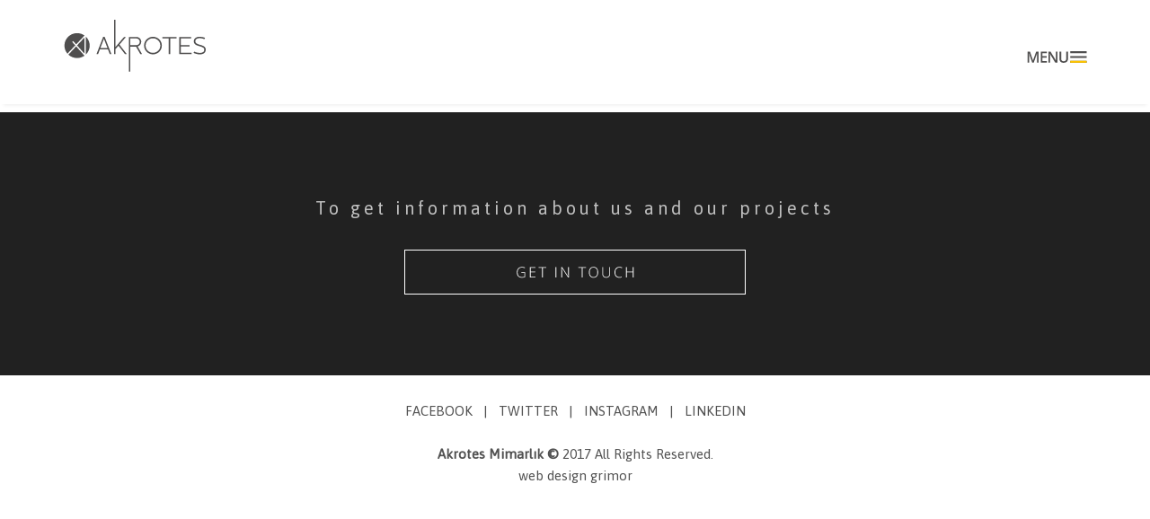

--- FILE ---
content_type: text/html
request_url: http://www.akrotes.com.tr/en-US/steppo/252/265/
body_size: 3325
content:
<!DOCTYPE html PUBLIC "-//W3C//DTD XHTML 1.0 Transitional//EN" "http://www.w3.org/TR/xhtml1/DTD/xhtml1-transitional.dtd">
<html xmlns="http://www.w3.org/1999/xhtml">
<head>

<meta http-equiv="Content-Type" content="text/html; charset=iso-8859-9" />
<meta name="viewport" content="width=device-width, initial-scale=1.0" />

<script src="/js/jquery.js"></script>
<link href='https://fonts.googleapis.com/css?family=Open+Sans:400,400italic,600,600italic,700,700italic,300,300italic&subset=latin,latin-ext' rel='stylesheet' type='text/css'>
<link rel="stylesheet" href="/theme/akrotes/css/bootstrap.min.css">
<link rel="stylesheet" type="text/css" href="/common/css/style.css" media="all">
<link rel="stylesheet" href="/style.css">
<link rel="stylesheet" href="/css/style.css">
<!-- logo slider -->
<link rel="stylesheet" type="text/css" href="/theme/akrotes/css/slick-theme.css"/>
<link rel="stylesheet" type="text/css" href="/theme/akrotes/css/overlay.css" />
<script src="/js/sorting.js" type="text/javascript"></script>
<script src="/js/jquery.isotope.js" type="text/javascript"></script>
<link rel="stylesheet" href="/theme/akrotes/css/lightbox.css" type="text/css" media="screen"/>
<script type="text/javascript" src="/theme/akrotes/js/modernizr.custom.js"></script>
<script src="/theme/akrotes/js/lightbox.js" type="text/javascript"></script>
<!--[if lt IE 9]>
  <div style=' clear: both; text-align:center; position: relative;'>
   <a href="http://windows.microsoft.com/en-US/internet-explorer/products/ie/home?ocid=ie6_countdown_bannercode">
     <img src="http://storage.ie6countdown.com/assets/100/images/banners/warning_bar_0000_us.jpg" border="0" height="42" width="820" alt="You are using an outdated browser. For a faster, safer browsing experience, upgrade for free today." />
   </a>
  </div>
<![endif]-->
<!--[if lt IE 9]>
  <script src="js/html5shiv.js"></script>
  <link rel="stylesheet" type="text/css" media="screen" href="css/ie.css">
<![endif]-->
<script type="text/javascript">
		$(document).ready(function () {
			
		$(".tab-content").hide();
		$("ul.tabs li:first").addClass("active").show();
		$(".tab-content:first").show();
		
		$("ul.tabs li").click(function () {
		$("ul.tabs li").removeClass("active");
		$(this).addClass("active");
		$(".tab-content").hide();
	
		$(this).addClass('on');
		$(this).parent('li').siblings('li').find('a').removeClass('on');
		var activeTab = $(this).find("a").attr("href");
		$(activeTab).fadeIn();
		return false;
		  });
		});
</script>
<script type="text/javascript">
		$(document).ready(function () {
			
		$(".tab-content768").hide();
		$("ul.tabs768 li:first").addClass("active").show();
		$(".tab-content768:first").show();
		
		$("ul.tabs768 li").click(function () {
		$("ul.tabs768 li").removeClass("active");
		$(this).addClass("active");
		$(".tab-content768").hide();
	
		$(this).addClass('on');
		$(this).parent('li').siblings('li').find('a').removeClass('on');
		var activeTab = $(this).find("a").attr("href");
		$(activeTab).fadeIn();
		return false;
		  });
		});
</script>
<script type="text/javascript">
		$(document).ready(function () {
			
		$(".tab-content480").hide();
		$("ul.tabs480 li:first").addClass("active").show();
		$(".tab-content480:first").show();
		
		$("ul.tabs480 li").click(function () {
		$("ul.tabs480 li").removeClass("active");
		$(this).addClass("active");
		$(".tab-content480").hide();
	
		$(this).addClass('on');
		$(this).parent('li').siblings('li').find('a').removeClass('on');
		var activeTab = $(this).find("a").attr("href");
		$(activeTab).fadeIn();
		return false;
		  });
		});
</script>
<script type="text/javascript">
		$(document).ready(function () {
			
		$(".tab-content320").hide();
		$("ul.tabs320 li:first").addClass("active").show();
		$(".tab-content320:first").show();
		
		$("ul.tabs320 li").click(function () {
		$("ul.tabs320 li").removeClass("active");
		$(this).addClass("active");
		$(".tab-content320").hide();
	
		$(this).addClass('on');
		$(this).parent('li').siblings('li').find('a').removeClass('on');
		var activeTab = $(this).find("a").attr("href");
		$(activeTab).fadeIn();
		return false;
		  });
		});
</script>

</head><!-- begin body -->
<body id="body">
<!-- begin top -->
<div id="top" class="page-top" style="padding-bottom:125px;">
  <header id="headerpage" class="fixed-header navbar-fixed-top sb-slide scrolled-header">
    <div class="container">
      <div class="logo local-scroll">
        <!-- begin site-brand -->
        
<a href="/en-US/HomePage" class="site-brand"> <img src="/common/images/logo.svg" id="logo_b" class="b_logo_overlay" style="width: 195px;"> <img src="/common/images/logo-beyaz.svg" id="logo_s" style="display:none; width: 195px"> </a>
 
        <!-- end site-brand -->
      </div>
      <!--</div>-->
      <div class="sb-toggle-right pull-right visible-xs visible-sm block"> <i id="trigger-overlay" class="fa fa-bars">
        <div class="menu_icon"> <img src="/common/images/menu.svg" width="68" height="17" alt="AkrotesMimarlık" border="0" style="margin:15px 0 0 0; "> </div>
        </i> </div>
      <div class="site-nav">
        <div class="main-menu">
          <!-- .main-menu -->
        </div>
        <div class="overlay overlay-hugeinc"> <br>
          <br>
          <br>
          <br>
          <div class="lang"> <a id="en" href="/en-US/HomePage">ENGLISH</a> / <a id="tr"  href="/tr-TR/AnaSayfa">TURKISH</a> </div>
          
          <button type="button" class="overlay-close">Close</button>
          <nav>
            
            <ul class="" id="">
              
              <li class="nav-item"> <a  href="/en-US/about-us/251/0/" target="_self">ABOUT US</a>
              </li>
            
              <li class="nav-item"> <a  href="/en-US/portfolio/252/0/" target="_self" class="on">PORTFOLIO</a>
              </li>
            
              <li class="nav-item"> <a  href="/en-US/office/253/0/" target="_self">OFFICE</a>
              </li>
            
              <li class="nav-item"> <a  href="/en-US/career/459/0/" target="_self">CAREER</a>
              </li>
            
              <li class="nav-item"> <a  href="/en-US/contact/254/0/" target="_self">CONTACT</a>
              </li>
            
            </ul>
            
            <div class="social_menu">
              <div class="container">
                <div class="row">
                  <div class="col-md-2"></div>
                  <div class="col-md-8">
                    <div class="col-md-2"></div>
                    <div class="col-md-2"><a href="https://www.facebook.com/akrotesmimarlik/" target="_blank">FACEBOOK</a></div>
                    <div class="col-md-2"><a  href="https://twitter.com/akrotesmim" target="_blank">TWITTER</a></div>
                    <div class="col-md-2"><a href="https://www.instagram.com/akrotesmimari/" target="_blank">INSTAGRAM</a></div>
                    <div class="col-md-2"><a  href="https://www.linkedin.com/company/akrotes-mimari?trk=biz-companies-cym" target="_blank">LINKEDIN</a></div>
                    <div class="col-md-2"> </div>
                  </div>
                  <div class="col-md-2"></div>
                </div>
              </div>
            </div>
          </nav>
        </div>
      </div>
    </div>
    <!-- .container -->
  </header>
  <!-- #header -->
</div>
<!-- #top -->
<div class="clear"></div>
<!-- begin body1200 -->
<div class="body1200">
  
  <!-- begin container-bg -->
  <div class="container-bg">
    
    <div class="clear"></div>
  </div>
  <!-- end container-bg -->
  <div class="clear"></div>
  <!-- none -->
  <div class="body1200">
    <!-- begin proje-detay-iletisim-bg -->
    <div class="proje-detay-iletisim-bg">
      <!-- begin page -->
      <div class="page">
        <!-- begin prj-blg -->
        <div class="prj-blg">  To get information about us and our projects  </div>
        <!-- end prj-blg -->
        <div class="clear"></div>
        <!-- begin center -->
        <p align="center">
        
  <a href="/en-US/contact/254/0/">
  <img src="/common/images/i-of.png" onMouseOver="javascript: this.src='/common/images/i-on.png'" onMouseOut="javascript: this.src='/common/images/i-of.png'" alt="AkrotesMimarlık" border="0" style="margin-top:35px;" />
  </a>
 
        </p>
        <!-- end center -->
        <div class="clear"></div>
      </div>
      <!-- end page -->
      <div class="clear"></div>
    </div>
    <!-- end proje-detay-iletisim-bg -->
    <div class="clear"></div>
    <!-- begin page -->
    <div class="page">
      <!-- begin copy -->
      <div class="copy"> 
      <a style="color: #525252; font-size: 15px;" href="https://www.facebook.com/akrotesmimarlik/" target="_blank">FACEBOOK</a>&nbsp;&nbsp;&nbsp;|&nbsp;&nbsp;&nbsp;<a style="color: #525252; font-size: 15px;"  href="https://twitter.com/akrotesmim" target="_blank">TWITTER</a>&nbsp;&nbsp;&nbsp;|&nbsp;&nbsp;&nbsp;<a style="color: #525252; font-size: 15px;" href="https://www.instagram.com/akrotesmimari/" target="_blank">INSTAGRAM</a>&nbsp;&nbsp;&nbsp;|&nbsp;&nbsp;&nbsp;<a style="color: #525252; font-size: 15px;"  href="https://www.linkedin.com/company/akrotes-mimari?trk=biz-companies-cym" target="_blank">LINKEDIN</a>
<div class="clear"></div><br>

      <strong>Akrotes Mimarlık ©</strong> 2017 All Rights Reserved. <br />
        <a href="http://www.grimor.com/" title="Web Tasarım ihtiyaçlarınız için doğru adres" target="_blank">web design </a> <a href="http://www.grimor.com/" title="Web Tasarım ihtiyaçlarınız için doğru adres" target="_blank">grimor</a>
        <div class="clear"></div>
      </div>
      <!-- end copy -->
      <div class="clear"></div>
    </div>
    <!-- end page -->
  </div>
  <!-- end body1200 -->
  <div class="clear"></div>
</div>
<!-- end body1200 -->
<!-- begin body768 -->
<div class="body768">
  
  <!-- begin container-bg -->
  <div class="container-bg">
    
    <div class="clear"></div>
  </div>
  <!-- end container-bg -->
  <div class="clear"></div>
  <!-- begin body768 -->
  <div class="body768">
 
    <!-- begin proje-detay-iletisim-bg -->
    <div class="proje-detay-iletisim-bg">
      <!-- begin page768 -->
      <div class="page768">
        <!-- begin prj-blg -->
        <div class="prj-blg">  To get information about us and our projects  </div>
        <!-- end prj-blg -->
        <div class="clear"></div>
        <!-- begin center -->
        <p align="center"> 
  <a href="/en-US/contact/254/0/">
  <img src="/common/images/i-of.png" onMouseOver="javascript: this.src='/common/images/i-on.png'" onMouseOut="javascript: this.src='/common/images/i-of.png'" alt="AkrotesMimarlık" border="0" style="margin-top:35px;" />
  </a>
  </p>
        <!-- end center -->
        <div class="clear"></div>
      </div>
      <!-- end page768 -->
      <div class="clear"></div>
    </div>
    <!-- end proje-detay-iletisim-bg -->
    <div class="clear"></div>
    <!-- begin page768 -->
    <div class="page768">
      <!-- begin copy -->
      <div class="copy"> <strong>Akrotes Mimarlık ©</strong> 2017 All Rights Reserved. <br />
        <a href="http://www.grimor.com/" title="Web Tasarım ihtiyaçlarınız için doğru adres" target="_blank">web design </a> <a href="http://www.grimor.com/" title="Web Tasarım ihtiyaçlarınız için doğru adres" target="_blank">grimor</a>
        <div class="clear"></div>
      </div>
      <!-- end copy -->
      <div class="clear"></div>
    </div>
    <!-- end page768 -->
    <div class="clear"></div>
  </div>
  <!-- end body768 -->
  <div class="clear"></div>
</div>
<!-- end body768 -->
<!-- begin body480 -->
<div class="body480">
  <!-- begin container-bg -->
  <div class="container-bg">
    
    <div class="clear"></div>
  </div>
  <!-- end container-bg -->
  <div class="clear"></div>
   <!-- begin body480 -->
  <div class="body480">
  <!-- begin proje-detay-iletisim-bg -->
  <div class="proje-detay-iletisim-bg">
    <!-- begin page480 -->
    <div class="page480">
      <!-- begin prj-blg -->
      <div class="prj-blg">  To get information about us and our projects  </div>
      <!-- end prj-blg -->
      <div class="clear"></div>
      <!-- begin center -->
      <p align="center"> 
  <a href="/en-US/contact/254/0/">
  <img src="/common/images/i-of.png" onMouseOver="javascript: this.src='/common/images/i-on.png'" onMouseOut="javascript: this.src='/common/images/i-of.png'" alt="AkrotesMimarlık" border="0" style="margin-top:35px;" />
  </a>
  </p>
      <!-- end center -->
      <div class="clear"></div>
    </div>
    <!-- end page480 -->
    <div class="clear"></div>
  </div>
  <!-- end proje-detay-iletisim-bg -->
  <div class="clear"></div>
  <!-- begin page480 -->
  <div class="page480">
    <!-- begin copy -->
    <div class="copy"> <strong>Akrotes Mimarlık ©</strong> 2017 All Rights Reserved. <br />
      <a href="http://www.grimor.com/" title="Web Tasarım ihtiyaçlarınız için doğru adres" target="_blank">web design </a> <a href="http://www.grimor.com/" title="Web Tasarım ihtiyaçlarınız için doğru adres" target="_blank">grimor</a>
      <div class="clear"></div>
    </div>
    <!-- end copy -->
    <div class="clear"></div>
  </div>
  <!-- end page480 -->
  <div class="clear"></div>
  </div>
   <!-- end body480 -->
  <div class="clear"></div>
</div>
<!-- end body480 -->
<!-- begin body320 -->
<div class="body320">
  <!-- begin container-bg -->
  <div class="container-bg">
    
    <div class="clear"></div>
  </div>
  <!-- end container-bg -->
  <div class="clear"></div>
  <div class="body320">
  <!-- begin proje-detay-iletisim-bg -->
  <div class="proje-detay-iletisim-bg">
    <!-- begin page320 -->
    <div class="page320">
      <!-- begin prj-blg -->
      <div class="prj-blg">  To get information about us and our projects  </div>
      <!-- end prj-blg -->
      <div class="clear"></div>
      <!-- begin center -->
      <p align="center"> 
  <a href="/en-US/contact/254/0/">
  <img src="/common/images/i-of.png" onMouseOver="javascript: this.src='/common/images/i-on.png'" onMouseOut="javascript: this.src='/common/images/i-of.png'" alt="AkrotesMimarlık" border="0" style="margin-top:35px;" />
  </a>
 </p>
      <!-- end center -->
      <div class="clear"></div>
    </div>
    <!-- end page320 -->
    <div class="clear"></div>
  </div>
  <!-- end proje-detay-iletisim-bg -->
  <div class="clear"></div>
  <!-- begin page320 -->
  <div class="page320">
    <!-- begin copy -->
    <div class="copy"> <strong>Akrotes Mimarlık ©</strong> 2017 All Rights Reserved. <br />
      <a href="http://www.grimor.com/" title="Web Tasarım ihtiyaçlarınız için doğru adres" target="_blank">web design </a> <a href="http://www.grimor.com/" title="Web Tasarım ihtiyaçlarınız için doğru adres" target="_blank">grimor</a>
      <div class="clear"></div>
    </div>
    <!-- end copy -->
    <div class="clear"></div>
  </div>
  <!-- end page320 -->
   <div class="clear"></div>
  </div>
  <!-- end body320 -->
  <div class="clear"></div>
</div>
<!-- end body320 -->
<script type="text/javascript" src="/js/jquery.carouFredSel-6.1.0-packed.js"></script>
<script type="text/javascript" src="/theme/akrotes/js/theme.min.js"></script>
<script type="text/javascript" src="/theme/akrotes/js/classie.js"></script>
<!-- logo slider -->
<script type="text/javascript" src="/theme/akrotes/js/overlay.js"></script>
<!-- Footer /-->

<script>
  (function(i,s,o,g,r,a,m){i['GoogleAnalyticsObject']=r;i[r]=i[r]||function(){
  (i[r].q=i[r].q||[]).push(arguments)},i[r].l=1*new Date();a=s.createElement(o),
  m=s.getElementsByTagName(o)[0];a.async=1;a.src=g;m.parentNode.insertBefore(a,m)
  })(window,document,'script','https://www.google-analytics.com/analytics.js','ga');

  ga('create', 'UA-90890400-1', 'auto');
  ga('send', 'pageview');

</script>
</body>
</html>

--- FILE ---
content_type: text/css
request_url: http://www.akrotes.com.tr/common/css/style.css
body_size: 8695
content:
@charset "iso-8859-9";
/* CSS Document 06-11-2016 M.Gökhan ÇOLAK - Grimor - Akrotes */

/*@import url(https://fonts.googleapis.com/css?family=Open+Sans:400,300italic,300,600,700,400italic&subset=latin,latin-ext);*/
/*@import url('https://fonts.googleapis.com/css?family=Roboto');*/
@import url('https://fonts.googleapis.com/css?family=Asap');

body {
	background-color:#fff;
	padding:0;
	margin:0;
	font-size:13px;
	/*font-family: 'Open Sans', sans-serif !important;*/
	/*font-family: 'Roboto', sans-serif;*/
	font-family: 'Asap', sans-serif;

}

.clear {
	clear:both;
}

.fl {
	float:left;
}
.fr {
	float:right;
}
a {
	text-decoration:none !important;
}
.clear {
	clear:both;
}
.mb8 {
	margin-bottom:8px;
}
.fl25 {
	padding-left:25px;
}
.fl {
	float:left;
}
.fr {
	float:right;
}
.pt5 {
	padding-top:5px;
}
.pt10 {
	padding-top:10px;
}
.pt20 {
	padding-top:20px;
}
.pt25 {
	padding-top:25px;
}
.pt30 {
	padding-top:30px;
}
.pt35 {
	padding-top:35px;
}
.pt70 {
	padding-top:70px;
}
.pt50 {
	padding-top:50px;
}
.pl5 {
	padding-left:5px;
}
.pl10 {
	padding-left:10px;
}
.p20 {
	padding:20px;
}
.pr5 {
	padding-right:5px;
}
.pr10 {
	padding-right:10px;
}
.pr30 {
	padding-right:30px;
}
.pb20 {
	padding-bottom:20px;
}
.pb10 {
	padding-bottom:10px;
}
.pb15 {
	padding-bottom:15px;
}
.pr9 {
	padding-right:4px;
}
.pb5 {
	padding-bottom:5px;
}
.pb3 {
	padding-bottom:3px;
}
.pb2 {
	padding-bottom:2px;
}
.pl20 {
	padding-left:20px;
}
.mr20 {
	margin-right:20px;
}
.p10 {
	padding:10px;
}
.pr9 {
	padding-right:9px;
}
.pr20 {
	padding-right:20px;
}
.ml5 {
	margin-left:5px;
}
.ml8 {
	margin-left:8px;
}
.ml10 {
	margin-left:10px;
}
.ml15 {
	margin-left:15px;
}
.ml20 {
	margin-left:20px;
}
.ml30 {
	margin-left:30px;
}
.ml50 {
	margin-left:50px;
}
.mr5 {
	margin-right:5px;
}
.mr6 {
	margin-right:6px;
}
.mr10 {
	margin-right:10px;
}
.mr15 {
	margin-right:15px;
}
.mr20 {
	margin-right:20px;
}
.mr30 {
	margin-right:40px;
}
.mt3 {
	margin-top:3px;
}
.mt5 {
	margin-top:5px;
}
.mt10 {
	margin-top:10px;
}
.mt12 {
	margin-top:12px;
}
.mt20 {
	margin-top:20px;
}
.mt27 {
	margin-top:27px;
}
.mt30 {
	margin-top:30px;
}
.mt42 {
	margin-top:42px;
}
.mb10 {
	margin-bottom:10px;
}
.mb20 {
	margin-bottom:20px;
}
.mr25 {
	margin-right:25px;
}
.pt2 {
	padding-top:2px;
}
.mr3 {
	margin-right:3px;
}

.body1200 {
 display:block;
}

.body768 {
 display:none;
}

.body480 {
 display:none;
}

.body320 {
 display:none;
}

.page {
	width:1200px;
	margin:auto;
}


#headerjv {
	z-index:192;
	position:relative;
}

.headerimg {
	background-position: center top;
	background-repeat: no-repeat;
	width:100%;
	min-height:1000px;
	position:absolute;
}


.main-grey-bg {
	background-color:#c1c1c1;
	min-height:165px;
}

.ic-header a {
	color:#666666;
}

.main-tt {
	text-align:center;
	color:#000000;
	font-weight:600;
	padding:60px 0 0 0;
	font-size:26px;
	letter-spacing:4px;
}

.main-center-bg {
	background-color:#f1f1f1;
	padding-bottom:60px;
}

.main-box {
	width:285px;
	min-height:300px;
	background-color:#fff;
	float:left;
	display:block;
	margin:20px 7px 20px 7px;
	color:#000;
}

.mn-txt {
	padding:15px 10px 0 10px;
}

.sektor-tt {
	font-style:italic;
	font-size:16px;
	font-weight:500;
	padding:5px 0 10px 0;
}

.firma-tt {
	font-size:22px;
	font-weight:600;
}

.video-izle-main {
	color:#cc0000;
	font-size:13px;
	padding:32px 0 0 0;
}

.proje-detay-iletisim-bg {
	padding:95px 0 80px 0px;
	min-height:280px;
	background-color:#212121;
}

.prj-blg {
	text-align:center;
	color:#c0c0c0;
	font-weight:lighter;
	font-size:20px;
	letter-spacing:4px;
}

.copy {
	color:#525252;
	font-size:15px;
	text-align:center;
	padding:18px 0 20px 0;
	line-height:24px;
}

.copy a {
	color:#525252;
}


/* IC SAYFALAR */


.container-bg {
	background-color:#f1f1f1;
}

.biz-kimiz-blm {
	padding:35px 0 0 0;
}

.cnt-tt-sr {
	color:#4f4e4e;
	font-size:40px;
	text-align:center;
	font-weight:600;
}

.cnt-txt {
	color:#424242;
	font-size:24px;
	text-align:center;
	line-height:34px;
	padding:0 40px 0 40px;
}

.servis-blm {
	margin:40px 0 0 0;
	padding-bottom:120px;
}

.servis-sec {
	width:285px;
	float:left;
	margin:20px 7px 0 7px;
	display:block;
}

.servis-tt {
	color:#4f4e4e;
	font-size:22px;
	letter-spacing:2px;
	padding:10px 0 10px 0;
	font-weight:600;
}

.servis-text {
	line-height:22px;
	color:#424242;
	font-size:14px;
	letter-spacing:1px;
}

.takim-blm-bg {
	background-color:#dddddd;
	min-height:575px;
	padding-bottom:30px;
	width:100%;
}

.takim-kim {
	width:360px;
	float:left;
	display:block;
}

.name {
	text-align:center;
	color:#212121;
	font-weight:600;
	font-size:22px;
	padding-bottom:7px;
}

.birim {
	font-style:italic;
	font-size:15px;
	color:#424242;
	text-align:center;
}

.ks-ozl {
	text-align:center;
	color:#424242;
	font-size:13px;
	line-height:22px;
	padding:0 13px 0 13px;
}

.mainurun-panelgl { position:relative; float:left; margin-top:8px; margin-left:25px; }
.mainurun { margin:0px; padding:0px; list-style-type:none; }
.mainurun li { margin:0px; padding:0px; list-style-type:none; width:340px; height:465px; margin-right:20px; float:left;}
.mainurun-panelgl .mainurun_solgl { position:absolute; left:-20px; top:125px; }
.mainurun-panelgl .mainurun_saggl { position:absolute; top:125px; right:-20px; }


/* TT-TXT */

/*
.ust-bg {
	background-image:url(../images/ust-resim.jpg);
	min-height:400px;
	background-position:top center;
	background-repeat:no-repeat;
}
*/

.fa-bars::before {
	display:none !important;
}


.text-blm {
	padding:25px 0 0 0;	
}

.tt-txt {
	color:#4f4e4e;
	text-align:center;
	font-size:36px;
	font-weight:600;
	margin-bottom:30px;
}


.ref-menu {
	float:left;
}

.ref-menu ul {
	padding:0;
	margin:0;
}

.ref-menu ul li {
	list-style-type:none;
	float:left;
	display:block;
	margin-right:8px;
	margin-bottom:10px;
}

.ref-menu ul li a {
	color:#fff !important;
	background-color:#4f4e4e;
	display:block;
	font-size:14px;
	text-align:center;
	width:150px;
	line-height:40px !important;
	font-weight:600;
	border:1px solid #4f4e4e;
 
 
}

.ref-menu ul li a:hover, .ref-menu ul li a.on{
	background-color:#ffffff;
	border:1px solid #4f4e4e;
	text-align:center;
	width:150px;
	color:#4f4e4e !important;
	font-weight:600;
	font-size:14px;
	line-height:40px !important;
	display:block;
 
}

.container-box {
	width:285px;
	min-height:330px;
	background-color:#fff;
	float:left;
	display:block;
	margin:20px 7px 20px 7px;
	color:#000;
	/*border: 8px solid #ffffff;*/
}

.container-txt {
	padding:15px 10px 0 10px;
	color:#4f4e4e;
}

.container-sektor-tt {
	font-style: italic;
	font-size: 14px;
	font-weight: 500;
	padding: 30px 0 10px 0;
	/*letter-spacing: 1px;*/
	color:#444444;
	/*font-family:"Times New Roman", Times, serif;*/
}

.container-firma-tt {
	font-size: 22px;
font-weight: 600;
letter-spacing: 1px;
color: #111111;
}

.yeni {
	color:#ffc600;
	font-size:16px;
	bottom:32px;
	position:absolute;
}

.urun-detay {
	padding:20px 0 0 0;
}


.detay-tt {
	font-size:30px;
	color:#4f4e4e;
	font-weight:600;
	padding-bottom:20px;
}

.detay-sol {
	float:left;
	width:580px;
}

.prj-1 {
	width:55px;
	float:left;
	color:#060606;
	font-weight:600;
	font-size:14px;
	font-style:italic;
	margin-bottom:20px;
}

.nokta2 {
	float:left;
	color:#060606;
	font-weight:600;
	font-size:14px;
	font-style:italic;
	margin-right:8px;
}

.prj-2 {
	width:110px;
	font-size:14px;
	font-style:italic;
	float:left;
	color:#393939;
	font-weight:lighter;
	margin-bottom:20px;
}


.prj-text {
	line-height:24px;
	color:#272727;
	font-size:14px;
	font-weight:500;
	padding:15px 0 0 0;
}

.alt-menu {
	float:left;
	z-index:999;
	margin:45px 0 0 0;
}

.alt-menu ul {
	padding:0;
	margin:0;
}

.alt-menu li {
	list-style-type:none;
	float:left;
}

.alt-menu ul li a {
	font-weight:600;
	display:block;
	width:315px;
	font-size:20px;
	color:#4f4e4e !important;
	width:315px;
	text-align:center;
	text-decoration:none !important;
	line-height:55px;
	border-bottom:1px solid #bcc0c3;
	border-top:1px solid #f1f1f1;
	border-left:1px solid #f1f1f1;
	border-right:1px solid #f1f1f1;
}

.alt-menu ul li.last a {
	background-image:none;
}

.alt-menu ul li a:hover, .alt-menu ul li.active a {
	font-weight:600;
	color:#4f4e4e !important;
	padding:0 0px 0 0px;
	font-size:20px;
	width:315px;
	line-height:55px;
	text-align:center;
	border-bottom:none;
	border-left:1px solid #bcc0c3;
	border-right:1px solid #bcc0c3;
	border-top:1px solid #bcc0c3;
}

.tabs-container {
}

#tab-panels {
	margin-bottom:20px;
	padding:25px 0 0 0;
	min-height:300px;
}

.tab-content {
	padding:5px 5px 20px 10px;
	line-height:22px;
}


.galeri {
	background-repeat:repeat-x;
	list-style-type:none;
	display:block;
	margin:10px 0 0 0;
}

.galeri ul {
	padding:0;
	margin:0;
	list-style-type:none;
}

.galeri ul li {
	float:left;
	width:380px;
	height:253px;
	background-repeat:no-repeat;
	display:block;
	margin:0 15px 25px 0;
}
.galeri ul li a {
	position:relative;
	color:#fff !important;
	display:block;
}

.galeri ul li a span {
	position:absolute;
	display:none;
	width:380px;
	height:253px;
	top:0px;
	left:0px;
	color:#fff;
}

.galeri ul li a:hover span {
	background-image:url(../images/galeri-on.png);
	background-repeat:no-repeat;
	display:block;
	color:#fff;
	top:0px;
	left:0px;
}




/**/
.lb{
	margin-bottom: -78px;
	z-index: 10;
}
.lb ul{
	margin-left: 14px !important;
	margin-top: 45px !important;
	display: inline-block;
	margin-bottom: 15px;
}
.cBtn ul{
	margin-left: -37px;
	margin-top: 37px;
	display: inline-block;
}
.cBtn ul li{
	margin-bottom: 15px;
	margin-right: 10px;
	border-radius:4px;
	float:left;
	list-style:none;
	padding:10px;
	/*background:#2f2f2f;*/
	/*box-shadow: 0px 2px 0px 0px #000;*/
	padding-right: 18px;
	padding-left: 18px;
	padding-top:11px;
}
.cBtn ul li:last-child{
	margin-right: 0;
}
.cBtn ul li a{
	text-decoration:none;
	text-transform:uppercase;
	color:#fff;
	font-size: 13px;
	text-align:center;
	font-family: 'Roboto', 'sans-serif';
	font-weight: 700;
}
.cBtn ul li:hover{
	cursor:pointer;
	background:#9c9c9c;
	color:#fff;
	/*box-shadow: 0px 2px 0px 0px #179abf;*/
}
/**/


/**/
}

 #filter {
	margin-bottom: 50px !important;
	margin-left: -37px !important;
	margin-top: 37px !important;
	display: inline-block !important;
}
#filter  li{
	margin-bottom: 30px !important;
	/*margin-right: 10px !important;*/
	border-radius:0!important;
	background:none!important;
	padding:0!important;
	box-shadow: none!important;
	padding-right: 0!important;
	padding-left: 0!important;
	padding-top:0!important;
	float:left;
	list-style:none;
}
#filter  li:last-child{
	margin-right: 0;
}
#filter li a{
	text-decoration:none;
	text-transform:uppercase;
	display: inline-block;
    color: #9c9c9c;
	margin: 10px -1px;
	border: 1px solid #9c9c9c;
	font-size: 13px;
	text-align:center;
	font-family: 'Roboto', 'sans-serif';
	font-weight: 500;
	/*border-radius:4px;*/
	padding:10px;
	/*background:#2f2f2f;
	box-shadow: 0px 2px 0px 0px #000;*/
	/*border:1px solid #444444;*/
	padding-right: 18px;
	padding-left: 18px;
	padding-top:11px;
}
#filter li a:hover{
	cursor:pointer;
	background:#9c9c9c;
	color:#fff;
	/*box-shadow: 0px 2px 0px 0px #179abf;*/
}
#filter .current{
	background:#9c9c9c;
	color:#fff;
	/*box-shadow: 0px 2px 0px 0px #179abf;*/
}
/**/




/**/
.lineBlack{
	position: relative;
	width: 100%;
	overflow: hidden;
	height: 100%;
	background: url(../images/bgFooter.png)  no-repeat;
	background:#101010;
}
.downLine{
	margin-bottom: 35px;
	margin-top: 127px;
}
.downLine p{
	font-size:13px;
	font-family: 'Roboto', 'sans-serif';
	font-weight: 300;
	color:#fff;
}
.lineBlack:before{
	top: 0;
	content: "";
	position: absolute;
	z-index: 1;
	pointer-events: none;
	bottom: 0;
	left: 0;
	width: 100%;
	height: 178px;
	background: url(../images/bgBeforFooter.png) center center no-repeat;
	-webkit-background-size: cover;
	-moz-background-size: cover;
	-o-background-size: cover;
	background-size: cover;
}
.lineBlack input{
	margin-top: 3px;
}
#downMenu{
	float:right;
}
#downMenu li{
	height: 16px;
	border-right:1px solid #343434;
	float:left;
	list-style: none;
}
#downMenu li:last-child{
	border-right:none;
}
#downMenu li a{
	padding: 15px;
	text-decoration: none;
	font-size: 13px;
	font-family: 'Roboto', 'sans-serif';
	font-weight: 300;
	color: #fff;
	margin-top: 10px;
	margin-bottom: 10px;
}
#downMenu li:last-child a{
	padding-right:0;
}
#downMenu li a:hover{
	color:#6d6d6d;
}
.downLine input{
	max-width: 95px;
	border:0;
	background:#101010;
	font-size:13px;
	font-family: 'Roboto', 'sans-serif';
	font-weight: 300;
	color:#6d6d6d;
}
.copy{
	margin-top: 10px;
}
.dm{
	margin-top: 29px;
}
/**/
/*responsive*/
@media screen and (max-width: 1190px){
	.horL {
		display:none;
	}

}


@media screen and (max-width: 991px){
	.copy p{
		text-align:center;
	}
	#downMenu ul li{
		float: none;
		text-align:center;
	}
	.downLine input{
		margin-top: 25px;
	}
	.footer .fEmail{
	float:left;
	//max-width: 350px;
	max-width: 163px;
	}
	#downMenu li a {
	padding: 5px;
}
	.team ul{
		margin-bottom: 35px;
	}
	.cont {
	margin-top: 124px;]
	}
	.cBtn ul {
	margin-left: 0;
	}
	.line6 iframe{
		height:750px;
	}
	.line6{
		height:350px;
	}
}

/*isotop*/

/* ---- button ---- */
/*
.isotope-item {
    z-index: 2;
}
.isotope-item{
max-height: 370px !important;
margin-bottom: 35px !important;

}
.isotope-hidden.isotope-item {
    pointer-events: none;
    z-index: 1;
}

.isotope{
	max-height:100% !important;
}

.isotope,
.isotope .isotope-item {
  
	
    -webkit-transition-duration: 0.8s;
    -moz-transition-duration: 0.8s;
    transition-duration: 0.8s;
}
.isotope {
    -webkit-transition-property: height, width;
    -moz-transition-property: height, width;
    transition-property: height, width;
}
.isotope .isotope-item {
    -webkit-transition-property: -webkit-transform, opacity;
    -moz-transition-property: -moz-transform, opacity;
    transition-property: transform, opacity;
}
*/
/*-----------------------------------------------------------------------------------*/
/*	PORTFOLIO
/*-----------------------------------------------------------------------------------*/
/* __________ Isotope Styles __________ */
.isotope-hidden.isotope-item {
  pointer-events: none;
  z-index: 1;
}
.isotope,
.isotope .isotope-item {
  -webkit-transition-duration: 0.6s;
     -moz-transition-duration: 0.6s;
          transition-duration: 0.6s;
}
.isotope {
  -webkit-transition-property: height, width;
     -moz-transition-property: height, width;
          transition-property: height, width;
}

.isotope .isotope-item {
  -webkit-transition-property: -webkit-transform, opacity;
     -moz-transition-property:    -moz-transform, opacity;
          transition-property:         transform, opacity;
}
.isotope.infinite-scrolling {
  -webkit-transition: none;
     -moz-transition: none;
          transition: none;
}
.isotope.no-transition,
.isotope.no-transition .isotope-item,
.isotope .isotope-item.no-transition {
  -webkit-transition-duration: 0.1s;
     -moz-transition-duration: 0.1s;
          transition-duration: 0.1s;
}

/* __________ Filter __________ */
/*#filter {padding:11px 0 25px; text-align:center;}
#filter li {display:inline-block;}
#filter li a {
	display:block;
	padding:0 22px;
	text-transform:capitalize;
	line-height:20px;
	font-size:15px;
	color:#707070;
}*/
#filter li a.selected {
	cursor:pointer;
	background:#9c9c9c;
	color:#fff;
	/*box-shadow: 0px 2px 0px 0px #179abf;*/
}

#projects .columns1 .project {
	width:100%;
}

.load_more_cont {
	//width:100%;
	padding:10px 0 0;
}


/* __________ Portfolio Item __________ */
.portfolio_block {
	width:100%;
}
.portfolio_block .project .hover_img {
	position:relative;
}
	/*background-color:#f9cdad;/
/*.portfolio_block .project .hover_img:before {content:''; position:absolute; z-index:10; left:0; top:0; width:100%; height:100%; transition: all 0.3s ease-in-out; -webkit-transition: all 0.3s ease-in-out;}
.portfolio_block .project:hover .hover_img:before {background-color:rgba(0,0,0,0.38);}
.portfolio_block .project .hover_img img {opacity:0.92;}
.portfolio_block .hover_img .zoom {
	display:block;
	position:absolute;
	z-index:100;
	left:0;
	top:0;
	width:100%;
	height:100%;
	background: rgba(0,0,0,0);
}*/
.portfolio_block.project_descr {
	position:relative;
	padding:37px 10px 14px;
	color:#979797;
	border:0;
	border-bottom:2px solid #ededed;
	transition: all 0.3s ease-in-out;
	-webkit-transition: all 0.3s ease-in-out;
}
.portfolio_block .project:hover .project_descr {border-bottom-color:#765692;}
.portfolio_block .project_descr h4 {
	margin-bottom:11px;
	font-size:15px;
}



/* Portfolio Item Single */
/*.prev_next_links {
    display: block;
    float: left;
}*/
/*.prev_next_links a {
    margin: 0 17px 20px 0;
}*/


/* Portfolio Item Single Share */
.blogpost_share {
    display: block;
    float: right;
}

/*.blogpost_share a {
    display: inline-block;
    width:40px;
	height: 40px;
	margin:0 7px 10px 0;
    line-height: 40px;
	font-size: 19px;
    text-align: center;
	color:#555;
	background-color:#eaeaea;
}
.blogpost_share a:hover {background-color:#765692; color:#333;}

*/


/*                                                                    */
	.default{
		transition-duration: 1s;
	}
    .fixed {
		transition-duration: 1s;
		/*text-align:center;*/
		z-index:999;
        position:fixed;
        top: -65px; 
        padding:20px 0;
        width:100%;
		background-color: #101010!important;
    }

/**/

@media only screen and (min-width: 480px) and (max-width: 970px) {


.body1200 {
 display:none;
}

.body768 {
 display:block;
}

.body480 {
 display:none;
}

.body320 {
 display:none;
}

.page768 {
	max-width:750px;
	padding:0px 5px 5px 5px;
	margin:auto;
}

.main-grey-bg {
	background-color:#c1c1c1;
	min-height:165px;
}

.ic-header a {
	color:#666666;
}

.main-tt {
	text-align:center;
	color:#000000;
	font-weight:600;
	padding:60px 0 0 0;
	font-size:26px;
	letter-spacing:4px;
}

.main-center-bg {
	background-color:#f1f1f1;
	padding-bottom:60px;
}

.main-box768 {
	width:355px;
	min-height:320px;
	background-color:#fff;
	float:left;
	display:block;
	margin:20px 7px 20px 7px;
	color:#000;
}

.mn-txt {
	padding:15px 10px 0 10px;
}

.sektor-tt {
	font-style:italic;
	font-size:16px;
	font-weight:500;
	padding:5px 0 10px 0;
}

.firma-tt {
	font-size:22px;
	font-weight:600;
}

.video-izle-main {
	color:#cc0000;
	font-size:13px;
	padding:32px 0 0 0;
}

.proje-detay-iletisim-bg {
	padding:95px 0 80px 0px;
	min-height:280px;
	background-color:#212121;
}

.prj-blg {
	text-align:center;
	color:#fff;
	font-weight:lighter;
	font-size:28px;
	letter-spacing:2px;
}

.copy {
	color:#525252;
	font-size:15px;
	text-align:center;
	padding:18px 0 20px 0;
	line-height:24px;
}

.copy a {
	color:#525252;
}


/* IC SAYFALAR */


.container-bg {
	background-color:#f1f1f1;
}

.biz-kimiz-blm {
	padding:35px 0 0 0;
}

.cnt-tt-sr {
	color:#4f4e4e;
	font-size:40px;
	text-align:center;
	font-weight:600;
}

.cnt-txt {
	color:#424242;
	font-size:24px;
	text-align:center;
	line-height:34px;
	padding:0 40px 0 40px;
}

.servis-blm {
	margin:40px 0 0 0;
	padding-bottom:120px;
}

.servis-sec768 {
	width:345px;
	float:left;
	margin:20px 7px 30px 7px;
	display:block;
}

.servis-tt {
	color:#4f4e4e;
	font-size:22px;
	letter-spacing:2px;
	padding:10px 0 10px 0;
	font-weight:600;
}

.servis-text {
	line-height:22px;
	color:#424242;
	font-size:14px;
	letter-spacing:1px;
}

.takim-blm-bg {
	background-color:#dddddd;
	min-height:575px;
	padding-bottom:30px;
	width:100%;
}

.takim-kim768 {
	width:280px;
	float:left;
	display:block;
}

.name {
	text-align:center;
	color:#212121;
	font-weight:600;
	font-size:22px;
	padding-bottom:7px;
}

.birim {
	font-style:italic;
	font-size:15px;
	color:#424242;
	text-align:center;
}

.ks-ozl {
	text-align:center;
	color:#424242;
	font-size:13px;
	line-height:22px;
	padding:0 13px 0 13px;
}

.mainurun-panelgl768 { position:relative; width:560px; margin:25px auto auto auto; }
.mainurun768 { margin:0px; padding:0px; list-style-type:none; }
.mainurun768 li { margin:0px; padding:0px; list-style-type:none; width:270px; height:335px; margin-right:15px; float:left;}
.mainurun-panelgl768 .mainurun_solgl768 { position:absolute; left:-20px; top:125px; }
.mainurun-panelgl768 .mainurun_saggl768 { position:absolute; top:125px; right:-20px; }


/* TT-TXT */

/*.ust-bg {
	background-image:url(../images/ust-resim.jpg);
	min-height:400px;
	background-position:top center;
	background-repeat:no-repeat;
}*/

.text-blm {
	padding:25px 0 0 0;	
}

.tt-txt {
	color:#4f4e4e;
	text-align:center;
	font-size:36px;
	font-weight:600;
	margin-bottom:30px;
}


.container-box768 {
	width:100%;
	min-height:330px;
	background-color:#fff;
	display:block;
	margin:20px 7px 20px 7px;
	padding-bottom:20px;
	color:#000;
}

.container-txt {
	padding:15px 10px 0 10px;
	color:#4f4e4e;
}

.container-sektor-tt {
	font-style:italic;
	font-size:16px;
	font-weight:500;
	padding:5px 0 10px 0;
}

.container-firma-tt {
	font-size:22px;
	font-weight:600;
}

.yeni {
	color:#ffc600;
	font-size:16px;
	bottom:32px;
	position:absolute;
}

.urun-detay {
	padding:20px 0 0 0;
}


.detay-tt {
	font-size:30px;
	color:#4f4e4e;
	font-weight:600;
	padding-bottom:20px;
}

.detay-sol768 {
	margin:15px 0 0 0;
}

.prj-1 {
	width:55px;
	float:left;
	color:#060606;
	font-weight:600;
	font-size:15px;
	font-style:italic;
	margin-bottom:20px;
}

.nokta2 {
	float:left;
	color:#060606;
	font-weight:600;
	font-size:14px;
	font-style:italic;
	margin-right:8px;
}

.prj-2 {
	width:125px;
	font-size:14px;
	font-style:italic;
	font-weight:500;
	float:left;
	color:#393939;
	font-weight:lighter;
	margin-bottom:20px;
}


.prj-text {
	line-height:24px;
	color:#272727;
	font-size:14px;
	font-weight:500;
	padding:15px 0 0 0;
}

.alt-menu {
	float:left;
	z-index:999;
	margin:45px 0 0 0;
}

.alt-menu ul {
	padding:0;
	margin:0;
}

.alt-menu li {
	list-style-type:none;
	float:left;
}

.alt-menu ul li a {
	font-weight:600;
	display:block;
	width:315px;
	font-size:20px;
	color:#4f4e4e !important;
	width:315px;
	text-align:center;
	text-decoration:none !important;
	line-height:55px;
	border-bottom:1px solid #bcc0c3;
	border-top:1px solid #f1f1f1;
	border-left:1px solid #f1f1f1;
	border-right:1px solid #f1f1f1;
}

.alt-menu ul li.last a {
	background-image:none;
}

.alt-menu ul li a:hover, .alt-menu ul li.active a {
	font-weight:600;
	color:#4f4e4e !important;
	padding:0 0px 0 0px;
	font-size:20px;
	width:315px;
	line-height:55px;
	text-align:center;
	border-bottom:none;
	border-left:1px solid #bcc0c3;
	border-right:1px solid #bcc0c3;
	border-top:1px solid #bcc0c3;
}

.tabs-container {
}

#tab-panels {
	margin-bottom:20px;
	padding:25px 0 0 0;
	min-height:300px;
}

.tab-content768 {
	padding:5px 5px 20px 10px;
	line-height:22px;
}


/**/
.lb{
	margin-bottom: -78px;
	z-index: 10;
}
.lb ul{
	margin-left: 14px !important;
	margin-top: 45px !important;
	display: inline-block;
	margin-bottom: 15px;
}
.cBtn ul{
	margin-left: -37px;
	margin-top: 37px;
	display: inline-block;
}
.cBtn ul li{
	margin-bottom: 15px;
	margin-right: 10px;
	border-radius:4px;
	float:left;
	list-style:none;
	padding:10px;
	/*background:#2f2f2f;*/
	/*box-shadow: 0px 2px 0px 0px #000;*/
	padding-right: 18px;
	padding-left: 18px;
	padding-top:11px;
}
.cBtn ul li:last-child{
	margin-right: 0;
}
.cBtn ul li a{
	text-decoration:none;
	text-transform:uppercase;
	color:#fff;
	font-size: 13px;
	text-align:center;
	font-family: 'Roboto', 'sans-serif';
	font-weight: 700;
}
.cBtn ul li:hover{
	cursor:pointer;
	background:#9c9c9c;
	color:#fff;
	/*box-shadow: 0px 2px 0px 0px #179abf;*/
}
/**/


/**/

 #filter {
	margin-bottom: 50px !important;
	margin-left: -37px !important;
	margin-top: 37px !important;
	display: inline-block !important;
}
#filter  li{
	margin-bottom: 30px !important;
	/*margin-right: 10px !important;*/
	border-radius:0!important;
	background:none!important;
	padding:0!important;
	box-shadow: none!important;
	padding-right: 0!important;
	padding-left: 0!important;
	padding-top:0!important;
	float:left;
	list-style:none;
}
#filter  li:last-child{
	margin-right: 0;
}
#filter li a{
	text-decoration:none;
	text-transform:uppercase;
	display: inline-block;
    color: #9c9c9c;
	margin: 10px -1px;
	border: 1px solid #9c9c9c;
	font-size: 13px;
	text-align:center;
	font-family: 'Roboto', 'sans-serif';
	font-weight: 500;
	/*border-radius:4px;*/
	padding:10px;
	/*background:#2f2f2f;
	box-shadow: 0px 2px 0px 0px #000;*/
	/*border:1px solid #444444;*/
	padding-right: 18px;
	padding-left: 18px;
	padding-top:11px;
}
#filter li a:hover{
	cursor:pointer;
	background:#9c9c9c;
	color:#fff;
	/*box-shadow: 0px 2px 0px 0px #179abf;*/
}
#filter .current{
	background:#9c9c9c;
	color:#fff;
	/*box-shadow: 0px 2px 0px 0px #179abf;*/
}
/**/




/**/
.lineBlack{
	position: relative;
	width: 100%;
	overflow: hidden;
	height: 100%;
	background: url(../images/bgFooter.png)  no-repeat;
	background:#101010;
}
.downLine{
	margin-bottom: 35px;
	margin-top: 127px;
}
.downLine p{
	font-size:13px;
	font-family: 'Roboto', 'sans-serif';
	font-weight: 300;
	color:#fff;
}
.lineBlack:before{
	top: 0;
	content: "";
	position: absolute;
	z-index: 1;
	pointer-events: none;
	bottom: 0;
	left: 0;
	width: 100%;
	height: 178px;
	background: url(../images/bgBeforFooter.png) center center no-repeat;
	-webkit-background-size: cover;
	-moz-background-size: cover;
	-o-background-size: cover;
	background-size: cover;
}
.lineBlack input{
	margin-top: 3px;
}
#downMenu{
	float:right;
}
#downMenu li{
	height: 16px;
	border-right:1px solid #343434;
	float:left;
	list-style: none;
}
#downMenu li:last-child{
	border-right:none;
}
#downMenu li a{
	padding: 15px;
	text-decoration: none;
	font-size: 13px;
	font-family: 'Roboto', 'sans-serif';
	font-weight: 300;
	color: #fff;
	margin-top: 10px;
	margin-bottom: 10px;
}
#downMenu li:last-child a{
	padding-right:0;
}
#downMenu li a:hover{
	color:#6d6d6d;
}
.downLine input{
	max-width: 95px;
	border:0;
	background:#101010;
	font-size:13px;
	font-family: 'Roboto', 'sans-serif';
	font-weight: 300;
	color:#6d6d6d;
}
.copy{
	margin-top: 29px;
}
.dm{
	margin-top: 29px;
}
/**/
/*responsive*/
@media screen and (max-width: 1190px){
	.horL {
		display:none;
	}

}


/*isotop*/

/* ---- button ---- */
/*
.isotope-item {
    z-index: 2;
}
.isotope-item{
max-height: 370px !important;
margin-bottom: 35px !important;

}
.isotope-hidden.isotope-item {
    pointer-events: none;
    z-index: 1;
}

.isotope{
	max-height:100% !important;
}

.isotope,
.isotope .isotope-item {
  
	
    -webkit-transition-duration: 0.8s;
    -moz-transition-duration: 0.8s;
    transition-duration: 0.8s;
}
.isotope {
    -webkit-transition-property: height, width;
    -moz-transition-property: height, width;
    transition-property: height, width;
}
.isotope .isotope-item {
    -webkit-transition-property: -webkit-transform, opacity;
    -moz-transition-property: -moz-transform, opacity;
    transition-property: transform, opacity;
}
*/
/*-----------------------------------------------------------------------------------*/
/*	PORTFOLIO
/*-----------------------------------------------------------------------------------*/
/* __________ Isotope Styles __________ */
.isotope-hidden.isotope-item {
  pointer-events: none;
  z-index: 1;
}
.isotope,
.isotope .isotope-item {
  -webkit-transition-duration: 0.6s;
     -moz-transition-duration: 0.6s;
          transition-duration: 0.6s;
}
.isotope {
  -webkit-transition-property: height, width;
     -moz-transition-property: height, width;
          transition-property: height, width;
}

.isotope .isotope-item {
  -webkit-transition-property: -webkit-transform, opacity;
     -moz-transition-property:    -moz-transform, opacity;
          transition-property:         transform, opacity;
}
.isotope.infinite-scrolling {
  -webkit-transition: none;
     -moz-transition: none;
          transition: none;
}
.isotope.no-transition,
.isotope.no-transition .isotope-item,
.isotope .isotope-item.no-transition {
  -webkit-transition-duration: 0.1s;
     -moz-transition-duration: 0.1s;
          transition-duration: 0.1s;
}

/* __________ Filter __________ */
/*#filter {padding:11px 0 25px; text-align:center;}
#filter li {display:inline-block;}
#filter li a {
	display:block;
	padding:0 22px;
	text-transform:capitalize;
	line-height:20px;
	font-size:15px;
	color:#707070;
}*/
#filter li a.selected {
	cursor:pointer;
	background:#9c9c9c;
	color:#fff;
	/*box-shadow: 0px 2px 0px 0px #179abf;*/
}

#projects .columns1 .project {
	width:100%;
}

.load_more_cont {
	//width:100%;
	padding:10px 0 0;
}


/* __________ Portfolio Item __________ */
.portfolio_block {
	width:100%;
}
.portfolio_block .project .hover_img {
	position:relative;
}
	/*background-color:#f9cdad;/
/*.portfolio_block .project .hover_img:before {content:''; position:absolute; z-index:10; left:0; top:0; width:100%; height:100%; transition: all 0.3s ease-in-out; -webkit-transition: all 0.3s ease-in-out;}
.portfolio_block .project:hover .hover_img:before {background-color:rgba(0,0,0,0.38);}
.portfolio_block .project .hover_img img {opacity:0.92;}
.portfolio_block .hover_img .zoom {
	display:block;
	position:absolute;
	z-index:100;
	left:0;
	top:0;
	width:100%;
	height:100%;
	background: rgba(0,0,0,0);
}*/
.portfolio_block.project_descr {
	position:relative;
	padding:37px 10px 14px;
	color:#979797;
	border:0;
	border-bottom:2px solid #ededed;
	transition: all 0.3s ease-in-out;
	-webkit-transition: all 0.3s ease-in-out;
}
.portfolio_block .project:hover .project_descr {border-bottom-color:#765692;}
.portfolio_block .project_descr h4 {
	margin-bottom:11px;
	font-size:15px;
}



/* Portfolio Item Single */
/*.prev_next_links {
    display: block;
    float: left;
}*/
/*.prev_next_links a {
    margin: 0 17px 20px 0;
}*/


/* Portfolio Item Single Share */
.blogpost_share {
    display: block;
    float: right;
}

/*.blogpost_share a {
    display: inline-block;
    width:40px;
	height: 40px;
	margin:0 7px 10px 0;
    line-height: 40px;
	font-size: 19px;
    text-align: center;
	color:#555;
	background-color:#eaeaea;
}
.blogpost_share a:hover {background-color:#765692; color:#333;}

*/


/*                                                                    */
	.default{
		transition-duration: 1s;
	}
    .fixed {
		transition-duration: 1s;
		/*text-align:center;*/
		z-index:999;
        position:fixed;
        top: -65px; 
        padding:20px 0;
        width:100%;
		background-color: #101010!important;
    }

/**/





/* MGC */

select {
 width: 100%;
 background-color: #ffffff;
 border: 1px solid #cccccc;
 margin-bottom:7px;
}

select {
 height: 30px;
  /* In IE7, the height of the select element cannot be changed by height, only font-size */
  *margin-top: 4px;
  /* For IE7, add top margin to align select with labels */
  line-height: 30px;
}

label, select {
 font-size: 14px;
 font-weight: normal;
 line-height: 20px;
}

label {
 display: block;
 margin-bottom: 5px;
}

select {
 display: inline-block;
 height: 30px;
 padding: 4px 6px;
 margin-bottom: 0px;
 font-size: 14px;
 line-height: 20px;
 color: #555555;
 vertical-align: middle;
 -webkit-border-radius: 4px;
 -moz-border-radius: 4px;
 border-radius: 4px;
}

img {
 width: auto\9;
 height: auto;
 max-width: 100%;
 vertical-align: middle;
 border: 0;
 -ms-interpolation-mode: bicubic;
}

}



@media only screen and (min-width: 380px) and (max-width: 480px) {

.body1200 {
 display:none;
}

.body768 {
 display:none;
}

.body480 {
 display:block;
}

.body320 {
 display:none;
}

.page480 {
	 max-width:470px;
	 padding:0px 5px 5px 5px;
	 margin:auto;
}

.main-grey-bg {
	background-color:#c1c1c1;
	min-height:165px;
}

.ic-header a {
	color:#666666;
}

.main-tt {
	text-align:center;
	color:#000000;
	font-weight:600;
	padding:60px 0 0 0;
	font-size:26px;
	letter-spacing:4px;
}

.main-center-bg {
	background-color:#f1f1f1;
	padding-bottom:60px;
}

.main-box480 {
	width:360px;
	min-height:320px;
	background-color:#fff;
	display:block;
	margin:20px auto 20px auto;
	color:#000;
}

.mn-txt {
	padding:15px 10px 0 10px;
}

.sektor-tt {
	font-style:italic;
	font-size:16px;
	font-weight:500;
	padding:5px 0 10px 0;
}

.firma-tt {
	font-size:22px;
	font-weight:600;
}

.video-izle-main {
	color:#cc0000;
	font-size:13px;
	padding:32px 0 15px 0;
}

.proje-detay-iletisim-bg {
	padding:95px 0 80px 0px;
	min-height:280px;
	background-color:#212121;
}

.prj-blg {
	text-align:center;
	color:#fff;
	font-weight:lighter;
	font-size:28px;
	letter-spacing:2px;
}

.copy {
	color:#525252;
	font-size:15px;
	text-align:center;
	padding:18px 0 20px 0;
	line-height:24px;
}

.copy a {
	color:#525252;
}


/* IC SAYFALAR */


.container-bg {
	background-color:#f1f1f1;
}

.biz-kimiz-blm {
	padding:35px 0 0 0;
}

.cnt-tt-sr {
	color:#4f4e4e;
	font-size:40px;
	text-align:center;
	font-weight:600;
}

.cnt-txt {
	color:#424242;
	font-size:24px;
	text-align:center;
	line-height:34px;
	padding:0 40px 0 40px;
}

.servis-blm {
	margin:40px 0 0 0;
	padding-bottom:120px;
}

.servis-sec480 {
	width:345px;
	margin:20px auto 25px auto;
	display:block;
}

.servis-tt {
	color:#4f4e4e;
	font-size:22px;
	letter-spacing:2px;
	padding:10px 0 10px 0;
	font-weight:600;
}

.servis-text {
	line-height:22px;
	color:#424242;
	font-size:14px;
	letter-spacing:1px;
}

.takim-blm-bg {
	background-color:#dddddd;
	min-height:575px;
	padding-bottom:30px;
	width:100%;
}

.takim-kim768 {
	width:280px;
	float:left;
	display:block;
}

.name {
	text-align:center;
	color:#212121;
	font-weight:600;
	font-size:22px;
	padding-bottom:7px;
}

.birim {
	font-style:italic;
	font-size:15px;
	color:#424242;
	text-align:center;
}

.ks-ozl {
	text-align:center;
	color:#424242;
	font-size:13px;
	line-height:22px;
	padding:0 13px 0 13px;
}

.mainurun-panelgl480 { position:relative; width:300px; margin:25px auto auto auto; }
.mainurun480 { margin:0px; padding:0px; list-style-type:none; }
.mainurun480 li { margin:0px; padding:0px; list-style-type:none; width:260px; height:335px; float:left;}
.mainurun-panelgl480 .mainurun_solgl480 { position:absolute; left:-20px; top:125px; }
.mainurun-panelgl480 .mainurun_saggl480 { position:absolute; top:125px; right:-20px; }


/* TT-TXT */

/*.ust-bg {
	background-image:url(../images/ust-resim.jpg);
	min-height:400px;
	background-position:top center;
	background-repeat:no-repeat;
}*/

.text-blm {
	padding:25px 0 0 0;	
}

.tt-txt {
	color:#4f4e4e;
	text-align:center;
	font-size:36px;
	font-weight:600;
	margin-bottom:30px;
}

.container-box480{
	width:100%;
	min-height:300px;
	background-color:#fff;
	float:left;
	display:block;
	margin:20px 5px 20px 5px;
	color:#000;
}

.container-txt {
	padding:15px 10px 0 10px;
	color:#4f4e4e;
}

.container-sektor-tt {
	font-style:italic;
	font-size:15px;
	font-weight:500;
	padding:5px 0 15px 0;
}

.container-firma-tt480 {
	font-size:18px;
	font-weight:600;
}

.yeni {
	color:#ffc600;
	font-size:16px;
	bottom:32px;
	position:absolute;
}

.urun-detay {
	padding:20px 0 0 0;
}


.detay-tt {
	font-size:30px;
	color:#4f4e4e;
	font-weight:600;
	padding-bottom:20px;
}

.detay-sol768 {
	margin:15px 0 0 0;
}

.prj-1 {
	width:55px;
	float:left;
	color:#060606;
	font-weight:600;
	font-size:15px;
	font-style:italic;
	margin-bottom:20px;
}

.nokta2 {
	float:left;
	color:#060606;
	font-weight:600;
	font-size:14px;
	font-style:italic;
	margin-right:8px;
}

.prj-2 {
	width:125px;
	font-size:14px;
	font-style:italic;
	font-weight:500;
	float:left;
	color:#393939;
	font-weight:lighter;
	margin-bottom:20px;
}

.prj-text {
	line-height:24px;
	color:#272727;
	font-size:14px;
	font-weight:500;
	padding:15px 0 0 0;
}

.alt-menu480 {
	z-index:999;
	margin:45px 0 0 0;
}

.alt-menu480 ul {
	padding:0;
	margin:0;
}

.alt-menu480 li {
	list-style-type:none;
	float:left;
}

.alt-menu480 ul li a {
	font-weight:600;
	display:block;
	font-size:20px;
	color:#4f4e4e !important;
	text-align:center;
	text-decoration:none !important;
	line-height:55px;
	padding:0 10px 0 10px;
	border-bottom:1px solid #bcc0c3;
}

.alt-menu480 ul li.last a {
	background-image:none;
}

.alt-menu480 ul li a:hover, .alt-menu480 ul li.active a {
	font-weight:600;
	color:#4f4e4e !important;
	font-size:20px;
	line-height:55px;
	text-align:center;
	border-bottom:none;
	border:1px solid #bcc0c3;
	/*
	border-right:1px solid #bcc0c3;
	border-top:1px solid #bcc0c3;*/
}

.tabs-container {
}

#tab-panels {
	margin-bottom:20px;
	padding:25px 0 0 0;
	min-height:300px;
}

.tab-content480 {
	padding:5px 5px 20px 10px;
	line-height:22px;
}



/**/
.lb{
	margin-bottom: -78px;
	z-index: 10;
}
.lb ul{
	margin-left: 14px !important;
	margin-top: 45px !important;
	display: inline-block;
	margin-bottom: 15px;
}
.cBtn ul{
	margin-left: -37px;
	margin-top: 37px;
	display: inline-block;
}
.cBtn ul li{
	margin-bottom: 15px;
	margin-right: 10px;
	border-radius:4px;
	float:left;
	list-style:none;
	padding:10px;
	/*background:#2f2f2f;*/
	/*box-shadow: 0px 2px 0px 0px #000;*/
	padding-right: 18px;
	padding-left: 18px;
	padding-top:11px;
}
.cBtn ul li:last-child{
	margin-right: 0;
}
.cBtn ul li a{
	text-decoration:none;
	text-transform:uppercase;
	color:#fff;
	font-size: 13px;
	text-align:center;
	font-family: 'Roboto', 'sans-serif';
	font-weight: 700;
}
.cBtn ul li:hover{
	cursor:pointer;
	background:#9c9c9c;
	color:#fff;
	/*box-shadow: 0px 2px 0px 0px #179abf;*/
}
/**/


/**/

 #filter {
	margin-bottom: 50px !important;
	margin-left: -37px !important;
	margin-top: 37px !important;
	display: inline-block !important;
}
#filter  li{
	margin-bottom: 30px !important;
	/*margin-right: 10px !important;*/
	border-radius:0!important;
	background:none!important;
	padding:0!important;
	box-shadow: none!important;
	padding-right: 0!important;
	padding-left: 0!important;
	padding-top:0!important;
	float:left;
	list-style:none;
}
#filter  li:last-child{
	margin-right: 0;
}
#filter li a{
	text-decoration:none;
	text-transform:uppercase;
	display: inline-block;
    color: #9c9c9c;
	margin: 10px -1px;
	border: 1px solid #9c9c9c;
	font-size: 13px;
	text-align:center;
	font-family: 'Roboto', 'sans-serif';
	font-weight: 500;
	/*border-radius:4px;*/
	padding:10px;
	/*background:#2f2f2f;
	box-shadow: 0px 2px 0px 0px #000;*/
	/*border:1px solid #444444;*/
	padding-right: 18px;
	padding-left: 18px;
	padding-top:11px;
}
#filter li a:hover{
	cursor:pointer;
	background:#9c9c9c;
	color:#fff;
	/*box-shadow: 0px 2px 0px 0px #179abf;*/
}
#filter .current{
	background:#9c9c9c;
	color:#fff;
	/*box-shadow: 0px 2px 0px 0px #179abf;*/
}
/**/




/**/
.lineBlack{
	position: relative;
	width: 100%;
	overflow: hidden;
	height: 100%;
	background: url(../images/bgFooter.png)  no-repeat;
	background:#101010;
}
.downLine{
	margin-bottom: 35px;
	margin-top: 127px;
}
.downLine p{
	font-size:13px;
	font-family: 'Roboto', 'sans-serif';
	font-weight: 300;
	color:#fff;
}
.lineBlack:before{
	top: 0;
	content: "";
	position: absolute;
	z-index: 1;
	pointer-events: none;
	bottom: 0;
	left: 0;
	width: 100%;
	height: 178px;
	background: url(../images/bgBeforFooter.png) center center no-repeat;
	-webkit-background-size: cover;
	-moz-background-size: cover;
	-o-background-size: cover;
	background-size: cover;
}
.lineBlack input{
	margin-top: 3px;
}
#downMenu{
	float:right;
}
#downMenu li{
	height: 16px;
	border-right:1px solid #343434;
	float:left;
	list-style: none;
}
#downMenu li:last-child{
	border-right:none;
}
#downMenu li a{
	padding: 15px;
	text-decoration: none;
	font-size: 13px;
	font-family: 'Roboto', 'sans-serif';
	font-weight: 300;
	color: #fff;
	margin-top: 10px;
	margin-bottom: 10px;
}
#downMenu li:last-child a{
	padding-right:0;
}
#downMenu li a:hover{
	color:#6d6d6d;
}
.downLine input{
	max-width: 95px;
	border:0;
	background:#101010;
	font-size:13px;
	font-family: 'Roboto', 'sans-serif';
	font-weight: 300;
	color:#6d6d6d;
}
.copy{
	margin-top: 29px;
}
.dm{
	margin-top: 29px;
}
/**/
/*responsive*/
@media screen and (max-width: 1190px){
	.horL {
		display:none;
	}

}



/*isotop*/

/* ---- button ---- */
/*
.isotope-item {
    z-index: 2;
}
.isotope-item{
max-height: 370px !important;
margin-bottom: 35px !important;

}
.isotope-hidden.isotope-item {
    pointer-events: none;
    z-index: 1;
}

.isotope{
	max-height:100% !important;
}

.isotope,
.isotope .isotope-item {
  
	
    -webkit-transition-duration: 0.8s;
    -moz-transition-duration: 0.8s;
    transition-duration: 0.8s;
}
.isotope {
    -webkit-transition-property: height, width;
    -moz-transition-property: height, width;
    transition-property: height, width;
}
.isotope .isotope-item {
    -webkit-transition-property: -webkit-transform, opacity;
    -moz-transition-property: -moz-transform, opacity;
    transition-property: transform, opacity;
}
*/
/*-----------------------------------------------------------------------------------*/
/*	PORTFOLIO
/*-----------------------------------------------------------------------------------*/
/* __________ Isotope Styles __________ */
.isotope-hidden.isotope-item {
  pointer-events: none;
  z-index: 1;
}
.isotope,
.isotope .isotope-item {
  -webkit-transition-duration: 0.6s;
     -moz-transition-duration: 0.6s;
          transition-duration: 0.6s;
}
.isotope {
  -webkit-transition-property: height, width;
     -moz-transition-property: height, width;
          transition-property: height, width;
}

.isotope .isotope-item {
  -webkit-transition-property: -webkit-transform, opacity;
     -moz-transition-property:    -moz-transform, opacity;
          transition-property:         transform, opacity;
}
.isotope.infinite-scrolling {
  -webkit-transition: none;
     -moz-transition: none;
          transition: none;
}
.isotope.no-transition,
.isotope.no-transition .isotope-item,
.isotope .isotope-item.no-transition {
  -webkit-transition-duration: 0.1s;
     -moz-transition-duration: 0.1s;
          transition-duration: 0.1s;
}

/* __________ Filter __________ */
/*#filter {padding:11px 0 25px; text-align:center;}
#filter li {display:inline-block;}
#filter li a {
	display:block;
	padding:0 22px;
	text-transform:capitalize;
	line-height:20px;
	font-size:15px;
	color:#707070;
}*/
#filter li a.selected {
	cursor:pointer;
	background:#9c9c9c;
	color:#fff;
	/*box-shadow: 0px 2px 0px 0px #179abf;*/
}

#projects .columns1 .project {
	width:100%;
}

.load_more_cont {
	//width:100%;
	padding:10px 0 0;
}


/* __________ Portfolio Item __________ */
.portfolio_block {
	width:100%;
}
.portfolio_block .project .hover_img {
	position:relative;
}
	/*background-color:#f9cdad;/
/*.portfolio_block .project .hover_img:before {content:''; position:absolute; z-index:10; left:0; top:0; width:100%; height:100%; transition: all 0.3s ease-in-out; -webkit-transition: all 0.3s ease-in-out;}
.portfolio_block .project:hover .hover_img:before {background-color:rgba(0,0,0,0.38);}
.portfolio_block .project .hover_img img {opacity:0.92;}
.portfolio_block .hover_img .zoom {
	display:block;
	position:absolute;
	z-index:100;
	left:0;
	top:0;
	width:100%;
	height:100%;
	background: rgba(0,0,0,0);
}*/
.portfolio_block.project_descr {
	position:relative;
	padding:37px 10px 14px;
	color:#979797;
	border:0;
	border-bottom:2px solid #ededed;
	transition: all 0.3s ease-in-out;
	-webkit-transition: all 0.3s ease-in-out;
}
.portfolio_block .project:hover .project_descr {border-bottom-color:#765692;}
.portfolio_block .project_descr h4 {
	margin-bottom:11px;
	font-size:15px;
}



/* Portfolio Item Single */
/*.prev_next_links {
    display: block;
    float: left;
}*/
/*.prev_next_links a {
    margin: 0 17px 20px 0;
}*/


/* Portfolio Item Single Share */
.blogpost_share {
    display: block;
    float: right;
}

/*.blogpost_share a {
    display: inline-block;
    width:40px;
	height: 40px;
	margin:0 7px 10px 0;
    line-height: 40px;
	font-size: 19px;
    text-align: center;
	color:#555;
	background-color:#eaeaea;
}
.blogpost_share a:hover {background-color:#765692; color:#333;}

*/


/*                                                                    */
	.default{
		transition-duration: 1s;
	}
    .fixed {
		transition-duration: 1s;
		/*text-align:center;*/
		z-index:999;
        position:fixed;
        top: -65px; 
        padding:20px 0;
        width:100%;
		background-color: #101010!important;
    }

/**/


/* MGC */

select {
 width: 100%;
 background-color: #ffffff;
 border: 1px solid #cccccc;
 margin-bottom:7px;
}

select {
 height: 30px;
  /* In IE7, the height of the select element cannot be changed by height, only font-size */
  *margin-top: 4px;
  /* For IE7, add top margin to align select with labels */
  line-height: 30px;
}

label, select {
 font-size: 14px;
 font-weight: normal;
 line-height: 20px;
}

label {
 display: block;
 margin-bottom: 5px;
}

select {
 display: inline-block;
 height: 30px;
 padding: 4px 6px;
 margin-bottom: 0px;
 font-size: 14px;
 line-height: 20px;
 color: #555555;
 vertical-align: middle;
 -webkit-border-radius: 4px;
 -moz-border-radius: 4px;
 border-radius: 4px;
}

img {
 width: auto\9;
 height: auto;
 max-width: 100%;
 vertical-align: middle;
 border: 0;
 -ms-interpolation-mode: bicubic;
}


}


@media only screen and (min-width: 180px) and (max-width: 380px) {


.body1200 {
 display:none;
}

.body768 {
 display:none;
}

.body480 {
 display:none;
}

.body320 {
 display:block;
}

.page320 {
	 max-width:315px;
	 padding:0px 5px 5px 5px;
	 margin:auto;
}

.main-grey-bg {
	background-color:#c1c1c1;
	min-height:165px;
}

.ic-header a {
	color:#666666;
}

.main-tt {
	text-align:center;
	color:#000000;
	font-weight:600;
	padding:60px 0 0 0;
	font-size:26px;
	letter-spacing:4px;
}

.main-center-bg {
	background-color:#f1f1f1;
	padding-bottom:60px;
}

.main-box320 {
	width:300px;
	min-height:320px;
	background-color:#fff;
	display:block;
	margin:20px auto 20px auto;
	color:#000;
}

.mn-txt {
	padding:15px 10px 0 10px;
}

.sektor-tt {
	font-style:italic;
	font-size:16px;
	font-weight:500;
	padding:5px 0 10px 0;
}

.firma-tt {
	font-size:22px;
	font-weight:600;
}

.video-izle-main {
	color:#cc0000;
	font-size:13px;
	padding:32px 0 15px 0;
}

.proje-detay-iletisim-bg {
	padding:95px 0 80px 0px;
	min-height:280px;
	background-color:#212121;
}

.prj-blg {
	text-align:center;
	color:#fff;
	font-weight:lighter;
	font-size:28px;
	letter-spacing:2px;
}

.copy {
	color:#525252;
	font-size:15px;
	text-align:center;
	padding:18px 0 20px 0;
	line-height:24px;
}

.copy a {
	color:#525252;
}


/* IC SAYFALAR */


.container-bg {
	background-color:#f1f1f1;
}

.biz-kimiz-blm {
	padding:35px 0 0 0;
}

.cnt-tt-sr {
	color:#4f4e4e;
	font-size:40px;
	text-align:left;
	font-weight:600;
}

.cnt-txt {
	color:#424242;
	font-size:24px;
	text-align:left;
	line-height:34px;
	padding:0 10px 0 10px;
}

.servis-blm {
	margin:40px 0 0 0;
	padding-bottom:120px;
}

.servis-sec320 {
	width:305px;
	margin:20px auto 25px auto;
	display:block;
}

.servis-tt {
	color:#4f4e4e;
	font-size:22px;
	letter-spacing:2px;
	padding:10px 0 10px 0;
	font-weight:600;
}

.servis-text {
	line-height:22px;
	color:#424242;
	font-size:14px;
	letter-spacing:1px;
}

.takim-blm-bg {
	background-color:#dddddd;
	min-height:575px;
	padding-bottom:30px;
	width:100%;
}

.takim-kim768 {
	width:280px;
	float:left;
	display:block;
}

.name {
	text-align:center;
	color:#212121;
	font-weight:600;
	font-size:22px;
	padding-bottom:7px;
}

.birim {
	font-style:italic;
	font-size:15px;
	color:#424242;
	text-align:center;
}

.ks-ozl {
	text-align:center;
	color:#424242;
	font-size:13px;
	line-height:22px;
	padding:0 13px 0 13px;
}

.mainurun-panelgl320 { position:relative; width:300px; margin:25px auto auto auto; }
.mainurun320 { margin:0px; padding:0px; list-style-type:none; }
.mainurun320 li { margin:0px; padding:0px; list-style-type:none; width:260px; height:335px; float:left;}
.mainurun-panelgl320 .mainurun_solgl320 { position:absolute; left:-20px; top:125px; }
.mainurun-panelgl320 .mainurun_saggl320 { position:absolute; top:125px; right:-20px; }


/* TT-TXT */

/*.ust-bg {
	background-image:url(../images/ust-resim.jpg);
	min-height:400px;
	background-position:top center;
	background-repeat:no-repeat;
}*/

.text-blm {
	padding:25px 0 0 0;	
}

.tt-txt320 {
	color:#4f4e4e;
	text-align:center;
	font-size:28px;
	font-weight:600;
	margin-bottom:20px;
}

.container-box320 {
	margin:auto auto 30px auto;
	min-height:300px;
	background-color:#fff;
	display:block;
	color:#000;
}

.container-txt {
	padding:15px 10px 0 10px;
	color:#4f4e4e;
}

.container-sektor-tt {
	font-style:italic;
	font-size:15px;
	font-weight:500;
	padding:5px 0 15px 0;
}

.container-firma-tt480 {
	font-size:18px;
	font-weight:600;
}

.yeni {
	color:#ffc600;
	font-size:16px;
	bottom:32px;
	position:absolute;
}

.urun-detay {
	padding:20px 0 0 0;
}

.detay-tt320 {
	font-size:26px;
	color:#4f4e4e;
	font-weight:600;
	padding-bottom:20px;
}

.detay-sol768 {
	margin:15px 0 0 0;
}

.prj-1 {
	width:55px;
	float:left;
	color:#060606;
	font-weight:600;
	font-size:15px;
	font-style:italic;
	margin-bottom:20px;
}

.nokta2 {
	float:left;
	color:#060606;
	font-weight:600;
	font-size:14px;
	font-style:italic;
	margin-right:8px;
}

.prj-2 {
	width:125px;
	font-size:14px;
	font-style:italic;
	font-weight:500;
	float:left;
	color:#393939;
	font-weight:lighter;
	margin-bottom:20px;
}

.prj-text {
	line-height:24px;
	color:#272727;
	font-size:14px;
	font-weight:500;
	padding:15px 0 0 0;
}

.alt-menu480 {
	z-index:999;
	margin:45px 0 0 0;
}

.alt-menu480 ul {
	padding:0;
	margin:0;
}

.alt-menu480 li {
	list-style-type:none;
}

.alt-menu480 ul li a {
	font-weight:600;
	display:block;
	font-size:20px;
	color:#4f4e4e !important;
	text-align:center;
	text-decoration:none !important;
	line-height:55px;
	padding:0 10px 0 10px;
	border-bottom:1px solid #bcc0c3;
	margin-bottom:5px;
	border:1px solid #f1f1f1;
}

.alt-menu480 ul li.last a {
	background-image:none;
}

.alt-menu480 ul li a:hover, .alt-menu480 ul li.active a {
	font-weight:600;
	color:#4f4e4e !important;
	font-size:20px;
	line-height:55px;
	text-align:center;
	border-bottom:none;
	text-decoration:none !important;
	border:1px solid #bcc0c3;
	margin-bottom:5px;
	/*
	border-right:1px solid #bcc0c3;
	border-top:1px solid #bcc0c3;*/
}

.tabs-container {
}

#tab-panels {
	margin-bottom:20px;
	padding:25px 0 0 0;
	min-height:300px;
}

.tab-content480 {
	padding:5px 5px 20px 10px;
	line-height:22px;
}



/**/
.lb{
	margin-bottom: -78px;
	z-index: 10;
}
.lb ul{
	margin-left: 14px !important;
	margin-top: 45px !important;
	display: inline-block;
	margin-bottom: 15px;
}
.cBtn ul{
	margin-left: -37px;
	margin-top: 37px;
	display: inline-block;
}
.cBtn ul li{
	margin-bottom: 15px;
	margin-right: 10px;
	border-radius:4px;
	float:left;
	list-style:none;
	padding:10px;
	/*background:#2f2f2f;*/
	/*box-shadow: 0px 2px 0px 0px #000;*/
	padding-right: 18px;
	padding-left: 18px;
	padding-top:11px;
}
.cBtn ul li:last-child{
	margin-right: 0;
}
.cBtn ul li a{
	text-decoration:none;
	text-transform:uppercase;
	color:#fff;
	font-size: 13px;
	text-align:center;
	font-family: 'Roboto', 'sans-serif';
	font-weight: 700;
}
.cBtn ul li:hover{
	cursor:pointer;
	background:#9c9c9c;
	color:#fff;
	/*box-shadow: 0px 2px 0px 0px #179abf;*/
}
/**/


/**/

 #filter320 {
	margin-bottom: 3px !important;
	margin-left: 0px !important;
	margin-top: 30px !important;
	display: inline-block !important;
}
#filter320  li{
	margin-bottom: 0px !important;
	/*margin-right: 10px !important;*/
	border-radius:0!important;
	background:none!important;
	padding:0!important;
	box-shadow: none!important;
	padding-right: 0!important;
	padding-left: 0!important;
	padding-top:0!important;
	list-style:none;
}
#filter320  li:last-child{
	margin-right: 0;
}
#filter320 li a{
	text-decoration:none;
	text-transform:uppercase;
	display: inline-block;
    color: #9c9c9c;
	margin: 4px -1px;
	border: 1px solid #9c9c9c;
	font-size: 13px;
	text-align:center;
	font-family: 'Roboto', 'sans-serif';
	font-weight: 500;
	/*border-radius:4px;*/
	padding:10px;
	/*background:#2f2f2f;
	box-shadow: 0px 2px 0px 0px #000;*/
	/*border:1px solid #444444;*/
	padding-right: 18px;
	padding-left: 18px;
	padding-top:11px;
	width:100%;
}

#filter320 li a:hover{
	cursor:pointer;
	background:#9c9c9c;
	color:#fff;
	/*box-shadow: 0px 2px 0px 0px #179abf;*/
}
#filter320 .current{
	background:#9c9c9c;
	color:#fff;
	/*box-shadow: 0px 2px 0px 0px #179abf;*/
}
/**/

/**/
.lineBlack{
	position: relative;
	width: 100%;
	overflow: hidden;
	height: 100%;
	background: url(../images/bgFooter.png)  no-repeat;
	background:#101010;
}
.downLine{
	margin-bottom: 35px;
	margin-top: 127px;
}
.downLine p{
	font-size:13px;
	font-family: 'Roboto', 'sans-serif';
	font-weight: 300;
	color:#fff;
}
.lineBlack:before{
	top: 0;
	content: "";
	position: absolute;
	z-index: 1;
	pointer-events: none;
	bottom: 0;
	left: 0;
	width: 100%;
	height: 178px;
	background: url(../images/bgBeforFooter.png) center center no-repeat;
	-webkit-background-size: cover;
	-moz-background-size: cover;
	-o-background-size: cover;
	background-size: cover;
}
.lineBlack input{
	margin-top: 3px;
}
#downMenu{
	float:right;
}
#downMenu li{
	height: 16px;
	border-right:1px solid #343434;
	float:left;
	list-style: none;
}
#downMenu li:last-child{
	border-right:none;
}
#downMenu li a{
	padding: 15px;
	text-decoration: none;
	font-size: 13px;
	font-family: 'Roboto', 'sans-serif';
	font-weight: 300;
	color: #fff;
	margin-top: 10px;
	margin-bottom: 10px;
}
#downMenu li:last-child a{
	padding-right:0;
}
#downMenu li a:hover{
	color:#6d6d6d;
}
.downLine input{
	max-width: 95px;
	border:0;
	background:#101010;
	font-size:13px;
	font-family: 'Roboto', 'sans-serif';
	font-weight: 300;
	color:#6d6d6d;
}
.copy{
	margin-top: 29px;
}
.dm{
	margin-top: 29px;
}
/**/
/*responsive*/
@media screen and (max-width: 1190px){
	.horL {
		display:none;
	}

}

/*isotop*/

/* ---- button ---- */
/*
.isotope-item {
    z-index: 2;
}
.isotope-item{
max-height: 370px !important;
margin-bottom: 35px !important;

}
.isotope-hidden.isotope-item {
    pointer-events: none;
    z-index: 1;
}

.isotope{
	max-height:100% !important;
}

.isotope,
.isotope .isotope-item {
  
	
    -webkit-transition-duration: 0.8s;
    -moz-transition-duration: 0.8s;
    transition-duration: 0.8s;
}
.isotope {
    -webkit-transition-property: height, width;
    -moz-transition-property: height, width;
    transition-property: height, width;
}
.isotope .isotope-item {
    -webkit-transition-property: -webkit-transform, opacity;
    -moz-transition-property: -moz-transform, opacity;
    transition-property: transform, opacity;
}
*/
/*-----------------------------------------------------------------------------------*/
/*	PORTFOLIO
/*-----------------------------------------------------------------------------------*/
/* __________ Isotope Styles __________ */
.isotope-hidden.isotope-item {
  pointer-events: none;
  z-index: 1;
}
.isotope,
.isotope .isotope-item {
  -webkit-transition-duration: 0.6s;
     -moz-transition-duration: 0.6s;
          transition-duration: 0.6s;
}
.isotope {
  -webkit-transition-property: height, width;
     -moz-transition-property: height, width;
          transition-property: height, width;
}

.isotope .isotope-item {
  -webkit-transition-property: -webkit-transform, opacity;
     -moz-transition-property:    -moz-transform, opacity;
          transition-property:         transform, opacity;
}
.isotope.infinite-scrolling {
  -webkit-transition: none;
     -moz-transition: none;
          transition: none;
}
.isotope.no-transition,
.isotope.no-transition .isotope-item,
.isotope .isotope-item.no-transition {
  -webkit-transition-duration: 0.1s;
     -moz-transition-duration: 0.1s;
          transition-duration: 0.1s;
}

/* __________ Filter __________ */
/*#filter {padding:11px 0 25px; text-align:center;}
#filter li {display:inline-block;}
#filter li a {
	display:block;
	padding:0 22px;
	text-transform:capitalize;
	line-height:20px;
	font-size:15px;
	color:#707070;
}*/
#filter li a.selected {
	cursor:pointer;
	background:#9c9c9c;
	color:#fff;
	/*box-shadow: 0px 2px 0px 0px #179abf;*/
}

#projects .columns1 .project {
	width:100%;
}

.load_more_cont {
	//width:100%;
	padding:10px 0 0;
}


/* __________ Portfolio Item __________ */
.portfolio_block {
	width:100%;
}
.portfolio_block .project .hover_img {
	position:relative;
}
	/*background-color:#f9cdad;/
/*.portfolio_block .project .hover_img:before {content:''; position:absolute; z-index:10; left:0; top:0; width:100%; height:100%; transition: all 0.3s ease-in-out; -webkit-transition: all 0.3s ease-in-out;}
.portfolio_block .project:hover .hover_img:before {background-color:rgba(0,0,0,0.38);}
.portfolio_block .project .hover_img img {opacity:0.92;}
.portfolio_block .hover_img .zoom {
	display:block;
	position:absolute;
	z-index:100;
	left:0;
	top:0;
	width:100%;
	height:100%;
	background: rgba(0,0,0,0);
}*/
.portfolio_block.project_descr {
	position:relative;
	padding:37px 10px 14px;
	color:#979797;
	border:0;
	border-bottom:2px solid #ededed;
	transition: all 0.3s ease-in-out;
	-webkit-transition: all 0.3s ease-in-out;
}
.portfolio_block .project:hover .project_descr {border-bottom-color:#765692;}
.portfolio_block .project_descr h4 {
	margin-bottom:11px;
	font-size:15px;
}



/* Portfolio Item Single */
/*.prev_next_links {
    display: block;
    float: left;
}*/
/*.prev_next_links a {
    margin: 0 17px 20px 0;
}*/


/* Portfolio Item Single Share */
.blogpost_share {
    display: block;
    float: right;
}

/*.blogpost_share a {
    display: inline-block;
    width:40px;
	height: 40px;
	margin:0 7px 10px 0;
    line-height: 40px;
	font-size: 19px;
    text-align: center;
	color:#555;
	background-color:#eaeaea;
}
.blogpost_share a:hover {background-color:#765692; color:#333;}

*/

/*                                                                    */
	.default{
		transition-duration: 1s;
	}
    .fixed {
		transition-duration: 1s;
		/*text-align:center;*/
		z-index:999;
        position:fixed;
        top: -65px; 
        padding:20px 0;
        width:100%;
		background-color: #101010!important;
    }



/* MGC */

select {
 width: 100%;
 background-color: #ffffff;
 border: 1px solid #cccccc;
 margin-bottom:7px;
}

select {
 height: 30px;
  /* In IE7, the height of the select element cannot be changed by height, only font-size */
  *margin-top: 4px;
  /* For IE7, add top margin to align select with labels */
  line-height: 30px;
}

label, select {
 font-size: 14px;
 font-weight: normal;
 line-height: 20px;
}

label {
 display: block;
 margin-bottom: 5px;
}

select {
 display: inline-block;
 height: 30px;
 padding: 4px 6px;
 margin-bottom: 0px;
 font-size: 14px;
 line-height: 20px;
 color: #555555;
 vertical-align: middle;
 -webkit-border-radius: 4px;
 -moz-border-radius: 4px;
 border-radius: 4px;
}

img {
 width: auto\9;
 height: auto;
 max-width: 100%;
 vertical-align: middle;
 border: 0;
 -ms-interpolation-mode: bicubic;
}



}

.gall{
	float: left;
	width: 25%;
}

.gall768 {
	width: 100%;
}

.sss_a {
	margin:10px 0 40px 0;
	width:840px;
	float:left;
}
.sss_a ul {
	padding:0;
	margin:0;
	list-style-type:none;
	border:none !important;
}
.sss_a ul li a { display:block; border-bottom:1px solid #828282; background-position:left; color:#727272; margin-bottom:2px; padding-left:5px;}
.sss_a ul li a {
	margin-top:2px;
	color:#2e3234;
	padding-bottom:8px;
}

.tts {
	font-weight:600;
	font-size:16px;
	color:#2e3234;
	padding:5px 0 3px 10px;
	cursor: pointer !important;
}

.geneltablo {
	margin:0px;
	padding:0px;
	width:100%;
	border:1px solid #b4b4b4;
}
.geneltablo table{
    border-collapse: collapse;
    border-spacing: 0;
	width:100%;
	height:100%;
	margin:0px;padding:0px;
} 
.geneltablo tr:hover td{ }
.geneltablo tr:nth-child(odd){ background-color:#fafafa; }
.geneltablo tr:nth-child(even) { background-color:#dddddd; }
.geneltablo td{
	vertical-align:middle; 
	border:1px solid #b4b4b4;
	border-width:0px 1px 1px 0px;
	text-align:left;
	padding:4px;
	font-size:13px;
	font-weight:normal;
	color:#000000;
} 
.geneltablo tr:last-child td{
	border-width:0px 1px 0px 0px;
}
.geneltablo tr td:last-child{
	border-width:0px 0px 1px 0px;
}
.geneltablo tr:last-child td:last-child{
	border-width:0px 0px 0px 0px;
}
 
 
.sss_a768 {
	margin:10px 0 40px 0;
	width:700px;
	float:left;
}
.sss_a768 ul {
	padding:0;
	margin:0;
	list-style-type:none;
	border:none !important;
}
.sss_a768 ul li a { display:block; border-bottom:1px solid #828282; background-position:left; color:#727272; margin-bottom:2px; padding-left:5px;}
.sss_a768 ul li a {
		margin-top:2px;
	color:#2e3234;
	padding-bottom:8px;
}




.sss_a480 {
	margin:10px 0 40px 0;
	width:380px;
	float:left;
}
.sss_a480 ul {
	padding:0;
	margin:0;
	list-style-type:none;
	border:none !important;
}
.sss_a480 ul li a { display:block; border-bottom:1px solid #828282; background-position:left; color:#727272; margin-bottom:2px; padding-left:5px;}
.sss_a480 ul li a {
		margin-top:2px;
	color:#2e3234;
	padding-bottom:8px;
}

.sss_a320 {
	margin:10px 0 40px 0;
	width:300px;
	float:left;
}
.sss_a320 ul {
	padding:0;
	margin:0;
	list-style-type:none;
	border:none !important;
}
.sss_a320 ul li a { display:block; border-bottom:1px solid #828282; background-position:left; color:#727272; margin-bottom:2px; padding-left:5px;}
.sss_a320 ul li a {
		margin-top:2px;
	color:#2e3234;
	padding-bottom:8px;
}

.referanslar {
	margin:0px;
	padding:0px;
	width:100%;
	border-bottom:1px solid #e2e2e2;
}
.referanslar table{
    border-collapse: collapse;
    border-spacing: 0;
	width:100%;
	height:100%;
	margin:0px;padding:0px;
} 
.referanslar tr:hover td{ }
.referanslar tr:nth-child(odd){ background-color:#f1f1f1; }
.referanslar tr:nth-child(even) { background-color:#f1f1f1; }
.referanslar td{
	vertical-align:middle; 
	border-bottom:1px solid #e2e2e2;
	border-width:0px 1px 1px 0px;
	text-align:left;
	padding:4px;
	font-size:13px;
	font-weight:normal;
	color:#000000;
}
.referanslar tr:last-child td{
	border-width:0px 1px 0px 0px;
}
.referanslar tr td:last-child{
	border-width:0px 0px 1px 0px;
}
.referanslar tr:last-child td:last-child{
	border-width:0px 0px 0px 0px;
}
 

--- FILE ---
content_type: text/css
request_url: http://www.akrotes.com.tr/style.css
body_size: 1962
content:
@charset "iso-8859-9";
/* CSS Document 06-11-2016 M.Gökhan ÇOLAK - Grimor - Akrotes */


@import url(https://fonts.googleapis.com/css?family=Open+Sans:400,300italic,300,600,700,400italic&subset=latin,latin-ext);


.pagination>li>a,.pagination>li>span{color:#444;padding:10px 15px;margin-right:4px;border-color:#ddd;-moz-transition:all,.2s;-o-transition:all,.2s;-webkit-transition:all,.2s;transition:all,.2s}

.pagination>li>a:focus,.pagination>li>span:focus{color:#444;background:inherit;border-color:#ddd}

.pagination>li.active a,.pagination>li.active a:focus,.pagination>li.active a:hover,.pagination>li.active span,.pagination>li.active span:focus,.pagination>li.active span:hover,.pagination>li>a:hover,.pagination>li>span:hover{background:inherit;border-color:#eb7a5c;color:#eb7a5c}

.drop-cap{float:left;margin:5px 10px 8px 0;font-size:30px;width:30px;height:30px;line-height:30px}

.call-to-action{padding:50px 0!important}

.call-to-action .banner{padding:0 30px}

.call-to-action .banner .banner-heading{font-size:28px;text-transform:uppercase;letter-spacing:1px;font-weight:300;color:#fff;margin:0 0 20px}

.call-to-action .banner .banner-description{color:#fff;margin:20px 0}

.call-to-action .banner .banner-button{margin-top:40px}

.progress{background:rgba(0,0,0,.1);box-shadow:none;height:3px}

.progress-bar{background:#eb7a5c;box-shadow:none}

.progress-info{margin-bottom:5px}

.skill{float:left;font-size:11px;text-transform:uppercase;letter-spacing:1px}

.skill-value{float:right;font-size:12px}

.fact-item .count-icon{display:inline-block;margin:8px;font-size:20px}

.fact-item .count-focus{color:#fff;font-size:36px;font-weight:300;display:inline-block;margin:8px}

.fact-item .fact-role{text-transform:uppercase;font-size:12px;letter-spacing:2px;display:block}

.white{color:#fff!important}

.text-left{text-align:left}

.text-right{text-align:right}

.m0{margin:0}

.mt-0{margin-top:0}

.mt-1{margin-top:20px}

.mt-2{margin-top:30px}

.mt-3{margin-top:40px}

.mt-4{margin-top:60px}

.mb-0{margin-bottom:0}

.mb-half{margin-bottom:10px}

.mb-1{margin-bottom:20px}

.mb-2{margin-bottom:30px}

.mb-3{margin-bottom:40px}

.mb-4{margin-bottom:60px}

.icon-left{margin-right:10px}

.icon-right{margin-left:10px}

.block{display:block!important}

.none{display:none!important}

.fixed-header{position:fixed;top:0;left:0;width:100%;z-index:9999;-moz-transition:all .3s;-o-transition:all .3s;-webkit-transition:all .3s;transition:all .3s;padding:15px;background:0 0;border-bottom:1px solid rgba(255,255,255,.1)}

@media (max-width:768px){.fixed-header{padding:0}

}

.inner-pages .fixed-header,.scrolled-header{padding:0 15px 0pz 0;background:rgba(255,255,255,.96);-moz-box-shadow:0 5px 4px -4px rgba(0,0,0,.08);-webkit-box-shadow:0 5px 4px -4px rgba(0,0,0,.08);box-shadow:0 5px 4px -4px rgba(0,0,0,.08)}

.inner-pages .fixed-header .logo .site-brand,.inner-pages .fixed-header .main-menu>li>a,.scrolled-header .logo .site-brand,.scrolled-header .main-menu>li>a{color:#000}

.inner-pages .fixed-header .main-menu>li>a.active,.scrolled-header .main-menu>li>a.active{color:#eb7a5c}

.inner-pages .fixed-header .sb-toggle-left i,.inner-pages .fixed-header .sb-toggle-right i,.scrolled-header .sb-toggle-left i,.scrolled-header .sb-toggle-right i{color:#000}

.logo .site-brand,ul.main-menu>li a{text-transform:uppercase;color:#fff}

ul.main-menu>li a:hover{text-decoration: underline !important;}


.logo{float:left;margin:0}

.logo .site-brand{font-size:20px;letter-spacing:3px}

ul.main-menu>li a,ul.main-menu>li ul a{font-size:12px;font-family:"Open Sans",sans-serif}

.logo .site-brand img{width:100%}

.header-space{display:block;width:100%}

nav.site-nav{float:right}

ul.main-menu{margin:0; font-family: 'Open Sans', sans-serif;}

ul.main-menu>li{position:relative;display:inline-block;padding:15px; font-family: 'Open Sans', sans-serif;}

ul.main-menu>li a{letter-spacing:1px;display:inline-block;padding:10px 0; font-family: 'Open Sans', sans-serif;}

ul.main-menu>li a i{margin-left:4px; font-family: 'Open Sans', sans-serif;}

ul.main-menu>li ul{list-style:none;margin:0;position:absolute;top:90%;left:0;width:230px;background:#fff;padding:10px;visibility:hidden;opacity:0;-moz-box-shadow:0 0 3px rgba(0,0,0,.2);-webkit-box-shadow:0 0 3px rgba(0,0,0,.2);box-shadow:0 0 3px rgba(0,0,0,.2);-moz-transition:all,250ms;-o-transition:all,250ms;-webkit-transition:all,250ms;transition:all,250ms;-moz-transform:translate3d(0,20px,0);-ms-transform:translate3d(0,20px,0);-webkit-transform:translate3d(0,20px,0);transform:translate3d(0,20px,0); font-family: 'Open Sans', sans-serif;}

ul.main-menu>li ul a{color:#000;text-transform:capitalize;letter-spacing:.5px;padding:6px 15px;display:block; font-family: 'Open Sans', sans-serif;}

ul.main-menu>li ul a:hover{color:#eb7a5c; font-family: 'Open Sans', sans-serif;}

ul.main-menu>li ul a i{padding-top:4px;float:right; font-family: 'Open Sans', sans-serif;}

ul.main-menu>li ul>li{position:relative;padding:0; font-family: 'Open Sans', sans-serif;}

ul.main-menu>li ul>li>ul{position:absolute;left:100%;top:0; font-family: 'Open Sans', sans-serif;}

ul.main-menu li:hover>ul{visibility:visible;opacity:1;-moz-transform:translate3d(0,0,0);-ms-transform:translate3d(0,0,0);-webkit-transform:translate3d(0,0,0);transform:translate3d(0,0,0)}

.sb-toggle-left,.sb-toggle-right{padding:15px 0}

.sb-toggle-left i,.sb-toggle-right i{font-size:18px;padding:12px 0;cursor:pointer;color:#fff}

.slidebar-menu ul{margin:0}

.slidebar-menu li{border-bottom:1px solid #333;padding:0}

.slidebar-menu li ul{padding:0}

.slidebar-menu li ul a{padding-left:30px;font-size:11px}

.slidebar-menu li ul li:last-child{border-bottom:none;padding-bottom:0}

.slidebar-menu li ul ul a{padding-left:45px}

.slidebar-menu a{text-transform:uppercase;letter-spacing:2px;color:#fff;font-size:12px;padding:12px 15px;display:block}

.slidebar-menu .sub-menu{display:none;border-top:1px solid #333}

.slidebar-menu .sub-menu.open{display:block}

.slidebar-menu .has-submenu{position:relative;width:100%}

.slidebar-menu .has-submenu i{position:absolute;right:0;top:0;width:45px;height:45px;background:rgba(0,0,0,.2);border-left:1px solid #333;text-align:center;line-height:45px}

.loader-wrap{background-color:#fff;width:100%;height:100%;position:fixed;z-index:100000}

.spinner{width:50px;height:50px;position:absolute;top:50%;left:50%;margin:-25px 0 0 -25px;font-size:10px;text-indent:-12345px;border-top:2px solid #ddd;border-right:2px solid #ddd;border-bottom:2px solid #ddd;border-left:2px solid #eb7a5c;border-radius:50%;-moz-animation:spinner-anim 700ms infinite linear;-webkit-animation:spinner-anim 700ms infinite linear;animation:spinner-anim 700ms infinite linear}

@-moz-keyframes spinner-anim{0%{-moz-transform:rotate(0);transform:rotate(0)}

100%{-moz-transform:rotate(360deg);transform:rotate(360deg)}

}

@-webkit-keyframes spinner-anim{0%{-webkit-transform:rotate(0);transform:rotate(0)}

100%{-webkit-transform:rotate(360deg);transform:rotate(360deg)}

}

@keyframes spinner-anim{0%{-moz-transform:rotate(0);-ms-transform:rotate(0);-webkit-transform:rotate(0);transform:rotate(0)}

100%{-moz-transform:rotate(360deg);-ms-transform:rotate(360deg);-webkit-transform:rotate(360deg);transform:rotate(360deg)}

}



--- FILE ---
content_type: text/css
request_url: http://www.akrotes.com.tr/css/style.css
body_size: 1012
content:
@import url(//maxcdn.bootstrapcdn.com/font-awesome/4.2.0/css/font-awesome.min.css);
@import "animate.css";
@import "touchTouch.css";
@import "owl.carousel.css";
/*========================================================
                    Main layout styles
=========================================================*/

a[href^="tel:"] {
  color: inherit;
  text-decoration: none;
}
* {
  -webkit-text-size-adjust: none;
}

/* Video section
========================================================*/
#home {
  padding: 0px 0 0px 0;
  position: relative ;
}
.video-overlay {
  position: absolute;
  left: 0;
  top: 0;
  width: 100%;
  height: 100%;
  z-index: 1;
}
.slogan {
  position: relative;
  z-index: 2;
}
h2.slogan-title {
  color: #fff;
}


@media only screen and (max-width: 768px) {
  .modal-dialog {
    position: relative;
    width: auto;
    margin: 10px;
  }
}
/* Contact Form Close icon 
========================================================*/
.close {
  float: right;
  font-size: 21px;
  font-weight: bold;
  line-height: 1;
  color: #000000 !important;
  text-shadow: 0 1px 0 #ffffff;
  opacity: 0.2;
  filter: alpha(opacity=20);
}
.close:hover,
.close:focus {
  color: #000000 !important;
  text-decoration: none;
  cursor: pointer;
  opacity: 0.5;
  filter: alpha(opacity=50);
}

button.close {
  padding: 0;
  cursor: pointer;
  background: transparent;
  border: 0;
  -webkit-appearance: none;
}

#home.privacy {
  padding-top: 200px;
}
.privacy-text {
  position: relative;
  z-index: 2;
  font-weight: 300;
}
.privacy-text h2 {
  padding-top: 10px;
}
.privacy-text p {
  padding: 30px 0 10px 0;
  font-weight: normal;
  font-size: 19px;
  line-height: 23px;
}
.privacy-text a {
  display: inline-block;
  margin-top: 20px;
  font-size: 19px;
  line-height: 23px;
  color: #fff;
  text-decoration: none;
  font-weight: normal;
}
.privacy-text a:hover {
  text-decoration: underline;
}
@media only screen and (max-width: 1199px) {
  .privacy-title {
    font-size: 90px;
    line-height: 96px;
  }
}
@media only screen and (max-width: 767px) {
  .privacy-title {
    font-size: 60px;
    line-height: 76px;
  }
}
@media only screen and (max-width: 479px) {
  .privacy-title {
    font-size: 40px;
    line-height: 46px;
  }
}
/*========================================================
                    Widget styles
=========================================================*/
/* UItoTop styles
========================================================*/
#toTop {
  display: none;
  text-decoration: none;
  position: fixed;
  bottom: 80px;
  right: 30px;
  overflow: hidden;
  border: none;
  color: #fff;
  width: 40px;
  height: 43px;
  font-size: 43px;
  line-height: 38px;
  z-index: 20;
  -webkit-transition: color 0.5s ease;
  transition: color 0.5s ease;
}
#toTop:hover {
  outline: none;
  color: #f0f0f0;
}
@media only screen and (max-width: 1199px) {
  #toTop {
    display: none !important;
  }
}
/*Core variables and mixins*/
.gall{
	float: left;
	width: 25%;
}

--- FILE ---
content_type: text/css
request_url: http://www.akrotes.com.tr/theme/akrotes/css/overlay.css
body_size: 1188
content:
/* Overlay style */
html {
  overflow: -moz-scrollbars-vertical; 
  overflow-y: scroll;
}

body.modal-open {
	padding-right: 0 !important;
}

#myModal {
	top: 0 !important;
}

#myModal .modal-dialog {
	margin-top: 120px !important;
}


.overlay {
	/*position: fixed;*/
  position: absolute !important;
	width: 100%;
	height: 1000px;
	top: 0;
	left: 0;
	background: rgba(5,28,44,0.9);
  z-index: 9;
}

/* Overlay closing cross */
.overlay .overlay-close {
	width: 68px;
	height: 18px;
	position: absolute;
	right: 215px;
	top: 40px;
	overflow: hidden;
	border: none;
	background: url(../img/menu-x.svg) no-repeat center center;
	text-indent: 200%;
	color: transparent;
	outline: none;
	z-index: 100;
}

/* Menu style */
.overlay nav {
	text-align: center;
	position: relative;
	top: 35%;
	height: 60%;
	-webkit-transform: translateY(-50%);
	transform: translateY(-50%);
}

.overlay ul {
	list-style: none;
	padding: 0;
	margin: 0 auto;
	display: inline-block;
	/*height: 100%;*/
	position: relative;
}

.overlay ul li {
	display: block;
	height: 15%;
	/*height: calc(100% / 5);*/
	min-height: 60px;
}

.overlay ul li a {
	letter-spacing: 8px;
	display: block;
	color: #fff;
	-webkit-transition: color 0.2s;
	transition: color 0.2s;
  font-family: 'Open Sans', sans-serif;
  font-size: 34px;
  font-weight: 600;
}

.overlay ul li a:hover,
.overlay ul li a:focus {
	color: #ffc600;
  text-decoration: underline !important;
  font-weight: 600;
}

/* Effects */
.overlay-hugeinc {
	opacity: 0;
	/*visibility: hidden;*/
	overflow: hidden;
	height: 0; 
	-webkit-transition: opacity 0.5s, visibility 0s 0.5s;
	transition: opacity 0.5s, visibility 0s 0.5s;
}

.overlay-hugeinc.open {
	opacity: 1;
	visibility: visible;
	-webkit-transition: opacity 0.5s;
	transition: opacity 0.5s;
	height: 1000px;
}

.overlay-hugeinc nav {
	-webkit-perspective: 1200px;
	perspective: 1200px;
}

.overlay-hugeinc nav ul {
	opacity: 0.4;
	-webkit-transform: translateY(-25%) rotateX(35deg);
	transform: translateY(-25%) rotateX(35deg);
	-webkit-transition: -webkit-transform 0.5s, opacity 0.5s;
	transition: transform 0.5s, opacity 0.5s;
}

.overlay-hugeinc.open nav ul {
	opacity: 1;
	-webkit-transform: rotateX(0deg);
	transform: rotateX(0deg);
}

.overlay-hugeinc.close nav ul {
	-webkit-transform: translateY(25%) rotateX(-35deg);
	transform: translateY(25%) rotateX(-35deg);
}

@media screen and (max-height: 768px) {
	.overlay nav {
  height: 60%;
  font-size: 24px;
 }
 .overlay ul li {
    max-height: 40px;
 }
  .social_menu {
  margin-top: 20px;
}
}

.b_logo_overlay {
  position: relative;
  z-index: 99;
}

.body_fix {
  /*position:fixed;*/
}

.lang {
  color:#fff; 
  width:100%;
  text-align:center;
  margin-top:40px; 
  font-size:14px;
  
}

.lang a {
  color:#fff; /* 
  font-weight: 600;*/
  font-size:14px;
  font-family: 'Open Sans', sans-serif;
}

.lang a:hover {
  color:#ffc600;
  text-decoration: underline !important;
}

.social_menu {
  color:#fff;
  width:100%;
  text-align:center;
  margin-top: 75px;
  font-size:14px;
}

.social_menu a {
  color:#fff;
  font-family: 'Open Sans', sans-serif;
}
.social_menu a:hover {
  color:#ffc600;
  text-decoration: underline !important;
}

.lang_active {
	color: #ffc600 !important;
  text-decoration: underline !important;
  font-weight: 600;
}
.fixed-header {
  border-bottom: none;
}

@media screen and (max-width: 768px) {
.overlay .overlay-close {
	right: 15px;
	top: 20px;
}
  .overlay ul li {
  max-height: 50px;
  font-size: 24px;
}
.overlay nav {
  height: 70%;
  font-size: 24px;
}
.logo {
  padding:10px 0px;
}
}




--- FILE ---
content_type: application/javascript
request_url: http://www.akrotes.com.tr/theme/akrotes/js/overlay.js
body_size: 1969
content:
(function() {
	var triggerBttn = document.getElementById( 'trigger-overlay' ),
		overlay = document.querySelector( 'div.overlay' ),
    logos = document.querySelector( 'logo_s' ),
    logob = document.querySelector( 'logo_b' ),
		closeBttn = overlay.querySelector( 'button.overlay-close' );
		transEndEventNames = {
			'WebkitTransition': 'webkitTransitionEnd',
			'MozTransition': 'transitionend',
			'OTransition': 'oTransitionEnd',
			'msTransition': 'MSTransitionEnd',
			'transition': 'transitionend'
		},
		transEndEventName = transEndEventNames[ Modernizr.prefixed( 'transition' ) ],
		support = { transitions : Modernizr.csstransitions };

	function toggleOverlay() {
		console.log('opened');
		if( classie.has( overlay, 'open' ) ) {
			classie.remove( overlay, 'open' );
			classie.add( overlay, 'close' );
      classie.add( logo_s, 'block' );
      classie.remove( logo_b, 'block' );
      classie.remove( logo_b, 'b_logo_overlay' );
      classie.remove( logo_s, 'b_logo_overlay' );
      classie.remove( body, 'body_fix' );
      classie.remove( logo_s, 'block' ); 
      
			var onEndTransitionFn = function( ev ) {
				if( support.transitions ) {
					if( ev.propertyName !== 'visibility' ) return;
					this.removeEventListener( transEndEventName, onEndTransitionFn );
				}
				classie.remove( overlay, 'close' );
			};
			if( support.transitions ) {
				overlay.addEventListener( transEndEventName, onEndTransitionFn );
			}
			else {
				onEndTransitionFn();
			}
		}
		else if( !classie.has( overlay, 'close' ) ) {
			classie.add( overlay, 'open' );
      classie.remove( logo_s, 'block' );
      classie.add( logo_b, 'block' );
      classie.add( logo_b, 'b_logo_overlay' );
      classie.add( logo_s, 'b_logo_overlay' );
      classie.add( body, 'body_fix' );
      
		}
	}

	triggerBttn.addEventListener( 'click', toggleOverlay );
	closeBttn.addEventListener( 'click', toggleOverlay );
})();

--- FILE ---
content_type: image/svg+xml
request_url: http://www.akrotes.com.tr/theme/akrotes/img/menu-x.svg
body_size: 2027
content:
<?xml version="1.0" encoding="utf-8"?>
<!-- Generator: Adobe Illustrator 13.0.0, SVG Export Plug-In . SVG Version: 6.00 Build 14948)  -->
<!DOCTYPE svg PUBLIC "-//W3C//DTD SVG 1.1//EN" "http://www.w3.org/Graphics/SVG/1.1/DTD/svg11.dtd">
<svg version="1.1" id="Layer_1" xmlns="http://www.w3.org/2000/svg" xmlns:xlink="http://www.w3.org/1999/xlink" x="0px" y="0px"
	 width="72.003px" height="15.104px" viewBox="0 0 72.003 15.104" enable-background="new 0 0 72.003 15.104" xml:space="preserve">
<g enable-background="new    ">
	<path fill="#FFFFFF" d="M10.834,13.592L7.301,4.36H7.244c0.067,0.732,0.1,1.6,0.1,2.606v6.625H6.226V3.177h1.824l3.297,8.59h0.058
		l3.326-8.59h1.81v10.414h-1.211V6.881c0-0.769,0.034-1.605,0.1-2.508h-0.057l-3.562,9.218H10.834z"/>
	<path fill="#FFFFFF" d="M25.202,13.592h-5.806V3.177h5.805v1.076h-4.594v3.354h4.316v1.068h-4.316v3.833h4.594L25.202,13.592
		L25.202,13.592z"/>
	<path fill="#FFFFFF" d="M35.644,13.592h-1.382l-5.691-8.74h-0.058c0.076,1.026,0.114,1.966,0.114,2.821v5.919h-1.118V3.177h1.368
		l5.677,8.704h0.057c-0.01-0.127-0.031-0.54-0.064-1.234c-0.034-0.696-0.046-1.193-0.036-1.493V3.177h1.132V13.592L35.644,13.592z"
		/>
	<path fill="#FFFFFF" d="M46.373,3.177v6.738c0,1.188-0.359,2.121-1.077,2.8c-0.716,0.679-1.702,1.019-2.955,1.019
		c-1.254,0-2.224-0.342-2.911-1.026c-0.686-0.683-1.029-1.624-1.029-2.82V3.177h1.212v6.795c0,0.869,0.236,1.535,0.712,2.001
		c0.474,0.466,1.173,0.699,2.094,0.699c0.879,0,1.555-0.234,2.029-0.702c0.475-0.469,0.714-1.139,0.714-2.014v-6.78H46.373z"/>
</g>
<g>
	<path fill="#FFFFFF" d="M60.636,7.552l4.912-4.912c0.306-0.305,0.306-0.799,0-1.104c-0.305-0.305-0.799-0.305-1.104,0l-4.911,4.912
		l-4.912-4.911c-0.306-0.305-0.8-0.305-1.105,0c-0.305,0.304-0.305,0.799,0,1.104l4.913,4.912l-4.913,4.912
		c-0.305,0.305-0.305,0.8,0,1.105c0.153,0.153,0.353,0.228,0.553,0.228c0.199,0,0.399-0.075,0.553-0.229l4.912-4.911l4.911,4.911
		c0.153,0.154,0.354,0.229,0.553,0.229s0.4-0.075,0.553-0.229c0.305-0.305,0.305-0.8,0-1.104L60.636,7.552z"/>
</g>
</svg>


--- FILE ---
content_type: text/plain
request_url: https://www.google-analytics.com/j/collect?v=1&_v=j102&a=501512104&t=pageview&_s=1&dl=http%3A%2F%2Fwww.akrotes.com.tr%2Fen-US%2Fsteppo%2F252%2F265%2F&ul=en-us%40posix&sr=1280x720&vp=1280x720&_u=IEBAAEABAAAAACAAI~&jid=822903822&gjid=1225297099&cid=1820622933.1768972615&tid=UA-90890400-1&_gid=623093341.1768972615&_r=1&_slc=1&z=1701262809
body_size: -450
content:
2,cG-M4D9VXWNJT

--- FILE ---
content_type: application/javascript
request_url: http://www.akrotes.com.tr/theme/akrotes/js/theme.min.js
body_size: 4339
content:
var Modesty={parallaxSkrollr:function(){skrollr.init({forceHeight:false,mobileCheck:function(){return false;}});},navigationScroll:function(){$(".local-scroll").localScroll({target:"body",duration:1000,offset:0,easing:"easeInOutExpo"});var sections=$(".home-widget, .page-widget, .page-top");var menu_links=$(".main-menu li a");$(window).scroll(function(){sections.filter(":in-viewport:first").each(function(){var active_section=$(this);var active_link=$('.main-menu li a[href="index.html#'+active_section.attr("id")+'"]');menu_links.removeClass("active");active_link.addClass("active");});});},headerFixed:function(){$(document).on('scroll',function(){if($(window).scrollTop()>100){$('#header').addClass('scrolled-header');$('#logo_b').addClass('none');$('#logo_s').addClass('block');$('#menu-1').addClass('none');$('#menu-2').addClass('block');}
else{$('#header').removeClass('scrolled-header');$('#logo_b').removeClass('none');$('#logo_s').removeClass('block');$('#menu-1').removeClass('none');$('#menu-2').removeClass('block');}});},isotopeFilter:function(){var filter=$('.portfolio-filter'),portfolioGrid=$('.portfolio-container');portfolioGrid.imagesLoaded(function(){portfolioGrid.isotope({itemSelector:'.portfolio-post',layoutMode:'fitRows',});});var filterFns={numberGreaterThan50:function(){var number=$(this).find('.number').text();return parseInt(number,10)>50;},ium:function(){var name=$(this).find('.name').text();return name.match(/ium$/);}};filter.on('click','a',function(){var filterValue=$(this).attr('data-filter');filterValue=filterFns[filterValue]||filterValue;portfolioGrid.isotope({filter:filterValue});return false;});filter.each(function(i,buttonGroup){var $buttonGroup=$(buttonGroup);$buttonGroup.on('click','a',function(){$buttonGroup.find('.active').removeClass('active');$(this).addClass('active');});});},fanFacts:function(){$(".count-number").appear(function(){datacount=$(this).attr('data-count');$(this).find('.count-focus').delay(6000).countTo({from:10,to:datacount,speed:3000,refreshInterval:50,});});},revSlider:function(){$('.fullscreenbanner').revolution({delay:5000,startheight:450,startwidth:1120,hideThumbs:200,hideTimerBar:"on",thumbWidth:100,thumbHeight:50,thumbAmount:5,navigationType:"bullet",navigationArrows:"verticalcentered",navigationStyle:"round",touchenabled:"on",onHoverStop:"off",navOffsetHorizontal:0,navOffsetVertical:0,stopAtSlide:-1,stopAfterLoops:-1,shadow:0,fullScreen:"on"});},scrollAnimation:function(){$('.animated').each(function(){$(this).appear(function(){var element=$(this);var animation=element.attr('data-animation');if(!element.hasClass('visible')){var animationDelay=element.attr('data-animation-delay');setTimeout(function(){element.addClass(animation+' visible');},animationDelay);}});});},blogMasonry:function(){var $blogContainer=$('.blog-masonry');$blogContainer.imagesLoaded(function(){$blogContainer.isotope({itemSelector:'.post-masonry'});});},bxSlider:function(){var $bxWrapper=$('.bxslider');$bxWrapper.bxSlider({adaptiveHeight:true,minSlides:1,maxSlides:1,onSliderLoad:function(){$('.bx-controls-direction').hide();$('.bx-wrapper').hover(function(){$('.bx-controls-direction').fadeIn(300);},function(){$('.bx-controls-direction').fadeOut(300);});},});},clientOwl:function(){var $clients=$('.clients-wrapper');$clients.owlCarousel({navigation:false,autoPlay:true,pagination:false,items:6,itemsDesktop:[1200,5],itemsDesktopSmall:[992,4],itemsTablet:[768,3],itemsMobile:[480,2]});},slideBars:function(){$.slidebars();},mobileNav:function(){$(".slidebar-menu").on("click",".has-submenu",function(e){$(this).parent().toggleClass("active").children(".sub-menu").toggleClass("open");return false;});},scrollTop:function(){$(window).scroll(function(){if($(this).scrollTop()>100){$('.go-top').fadeIn();}else{$('.go-top').fadeOut();}});$('.go-top a').click(function(){$('body,html').animate({scrollTop:0},800);return false;});}};$(document).ready(function(){Modesty.navigationScroll();Modesty.revSlider();Modesty.headerFixed();Modesty.isotopeFilter();Modesty.fanFacts();Modesty.scrollAnimation();Modesty.blogMasonry();Modesty.bxSlider();Modesty.clientOwl();Modesty.slideBars();Modesty.parallaxSkrollr();Modesty.mobileNav();Modesty.scrollTop();});$(window).load(function(){$(".loader-wrap .spinner").delay(0).fadeOut();$(".loader-wrap").delay(200).fadeOut("slow");});

--- FILE ---
content_type: image/svg+xml
request_url: http://www.akrotes.com.tr/common/images/menu.svg
body_size: 1823
content:
<?xml version="1.0" encoding="utf-8"?>
<!-- Generator: Adobe Illustrator 13.0.0, SVG Export Plug-In . SVG Version: 6.00 Build 14948)  -->
<!DOCTYPE svg PUBLIC "-//W3C//DTD SVG 1.1//EN" "http://www.w3.org/Graphics/SVG/1.1/DTD/svg11.dtd">
<svg version="1.1" id="Layer_1" xmlns="http://www.w3.org/2000/svg" xmlns:xlink="http://www.w3.org/1999/xlink" x="0px" y="0px"
	 width="478.27px" height="121.598px" viewBox="0 0 478.27 121.598" enable-background="new 0 0 478.27 121.598"
	 xml:space="preserve">
<g>
	<path fill="#504F4F" d="M348.051,92.232h130.223V76.875H348.051V92.232z M348.051,53.837h130.223V38.48H348.051V53.837z
		 M348.051,0.085v15.356h130.223V0.085H348.051z"/>
</g>
<rect x="347.885" y="76.875" fill="#FFC600" width="130.389" height="15.356"/>
<g>
	<path fill="#504F4F" d="M45.061,91.32L20.064,18.155h-0.472c0.668,10.866,1.002,21.053,1.002,30.56V91.32H7.801V3.714h19.868
		l23.936,69.689h0.354L76.601,3.714h19.926V91.32h-13.56V47.996c0-4.354,0.108-10.026,0.324-17.018
		c0.216-6.99,0.403-11.225,0.56-12.704H83.38L57.5,91.32H45.061z"/>
	<path fill="#504F4F" d="M161.822,91.32h-48.755V3.714h48.755v12.104h-34.665v23.849h32.483v11.984h-32.483v27.504h34.665V91.32z"/>
	<path fill="#504F4F" d="M246.1,91.32h-17.274L186.438,21.51h-0.471l0.294,3.895c0.55,7.43,0.826,14.222,0.826,20.374V91.32h-12.793
		V3.714h17.097l42.27,69.45h0.354c-0.079-0.919-0.236-4.264-0.472-10.037c-0.236-5.772-0.354-10.276-0.354-13.512v-45.9H246.1V91.32
		z"/>
	<path fill="#504F4F" d="M330.26,3.714V60.4c0,6.472-1.366,12.135-4.098,16.988s-6.682,8.589-11.85,11.205
		c-5.168,2.617-11.349,3.925-18.541,3.925c-10.69,0-19.003-2.876-24.938-8.629c-5.935-5.752-8.902-13.662-8.902-23.729V3.714h14.149
		v55.428c0,7.231,1.65,12.564,4.952,16s8.371,5.153,15.21,5.153c13.284,0,19.927-7.091,19.927-21.272V3.714H330.26z"/>
</g>
</svg>


--- FILE ---
content_type: image/svg+xml
request_url: http://www.akrotes.com.tr/common/images/logo-beyaz.svg
body_size: 3411
content:
<?xml version="1.0" encoding="utf-8"?>
<!-- Generator: Adobe Illustrator 13.0.0, SVG Export Plug-In . SVG Version: 6.00 Build 14948)  -->
<!DOCTYPE svg PUBLIC "-//W3C//DTD SVG 1.1//EN" "http://www.w3.org/Graphics/SVG/1.1/DTD/svg11.dtd">
<svg version="1.1" id="Layer_1" xmlns="http://www.w3.org/2000/svg" xmlns:xlink="http://www.w3.org/1999/xlink" x="0px" y="0px"
	 width="341.531px" height="126.913px" viewBox="0 0 341.531 126.913" enable-background="new 0 0 341.531 126.913"
	 xml:space="preserve">
<path fill-rule="evenodd" clip-rule="evenodd" fill="#FFFFFF" d="M213.927,45.574L213.927,45.574
	c-9.838,0-17.813,7.975-17.813,17.813S204.089,81.2,213.927,81.2c9.839,0,17.814-7.975,17.814-17.813S223.766,45.574,213.927,45.574
	 M159.363,45.814L159.363,45.814V62.52h14.3c4.61,0,8.409-3.802,8.409-8.412c0-4.844-4.051-8.293-8.759-8.293H159.363z
	 M103.982,69.402L103.982,69.402l-0.77-2.027l-1.178-3.196h-0.036l-6.581-17.327l-6.576,17.327h-0.057l-1.926,5.224H103.982z
	 M48.162,87.887L48.162,87.887l-19.86-22.528L9.514,85.59l0.089,0.085c5.683,5.354,13.12,8.313,20.929,8.313
	c6.314,0,12.417-1.936,17.578-5.573l0.052-0.036V87.887z M21.078,52.257L21.078,52.257l7.286,8.269l19.798-21.32v-0.668L48.11,38.5
	c-5.161-3.637-11.264-5.574-17.578-5.574C13.669,32.926,0,46.596,0,63.458c0,7.22,2.53,14.145,7.185,19.665l0.09,0.107
	l18.869-20.319l-7.498-8.507L21.078,52.257z M48.162,82.984L48.162,82.984L30.521,62.969l17.642-18.996V82.984z M51.409,85.729
	L51.409,85.729V41.184l0.209,0.2c6.047,5.779,9.446,13.708,9.446,22.074c0,8.369-3.401,16.29-9.446,22.072L51.409,85.729z
	 M213.927,41.871L213.927,41.871c11.884,0,21.517,9.633,21.517,21.516s-9.633,21.516-21.517,21.516
	c-11.883,0-21.517-9.633-21.517-21.516S202.044,41.871,213.927,41.871z M327.063,84.911L327.063,84.911
	c-3.13,0-6.265-0.514-9.263-1.397c-1.741-0.514-3.462-1.149-5.099-1.935l-0.629-0.302l1.559-3.218l0.645,0.361
	c0.458,0.258,0.96,0.46,1.447,0.657c0.941,0.38,1.904,0.709,2.879,0.996c2.752,0.809,5.647,1.29,8.519,1.29
	c5.129,0,10.739-1.56,10.739-7.709c0-1.333-0.315-2.565-1.102-3.656c-1.092-1.515-2.895-2.479-4.588-3.173
	c-2.173-0.891-4.461-1.482-6.714-2.135c-6.218-1.802-12.799-4.075-12.799-11.748c0-2.052,0.489-4.037,1.619-5.765
	c2.679-4.098,7.892-5.316,12.496-5.316c2.521,0,5.052,0.333,7.505,0.913c0.842,0.199,1.678,0.425,2.503,0.685
	c0.835,0.264,1.661,0.562,2.466,0.908l0.652,0.28l-1.455,3.188l-0.622-0.264c-0.3-0.127-0.605-0.239-0.911-0.349
	c-0.8-0.287-1.611-0.54-2.431-0.765c-2.457-0.673-5.04-1.106-7.593-1.106c-4.762,0-10.567,1.554-10.567,7.353
	c0,1.367,0.325,2.63,1.131,3.749c1.095,1.518,2.88,2.496,4.572,3.206c2.152,0.903,4.423,1.508,6.659,2.166
	c6.126,1.801,12.849,4.033,12.849,11.651c0,2.269-0.562,4.452-1.886,6.314C336.835,83.746,331.647,84.911,327.063,84.911z
	 M280.966,45.814L280.966,45.814v16.412h21.646v3.49h-21.646v15.298h26.251v3.49h-29.862V42.271h28.813v3.543H280.966z
	 M255.697,45.814L255.697,45.814v38.69h-3.549v-38.69h-15.164v-3.543h33.883v3.543H255.697z M159.363,66.067L159.363,66.067v60.846
	h-3.604V42.271h17.904c6.551,0,11.959,5.251,11.959,11.836c0,5.339-3.546,10.128-8.729,11.508l10.808,18.89h-4.169l-10.504-18.438
	H159.363z M123.367,66.948L123.367,66.948l2.801-3.369l17.946-21.309h4.612l-15.772,18.802l17.898,23.432h-4.428l-15.801-20.832
	l-7.256,8.378v12.454h-3.609V0h3.609V66.948z M105.21,72.718H85.636l-4.38,11.787h-3.882L93.72,41.863h3.402l16.405,42.642h-3.882
	L105.21,72.718z"/>
</svg>


--- FILE ---
content_type: image/svg+xml
request_url: http://www.akrotes.com.tr/common/images/logo.svg
body_size: 3450
content:
<?xml version="1.0" encoding="utf-8"?>
<!-- Generator: Adobe Illustrator 13.0.0, SVG Export Plug-In . SVG Version: 6.00 Build 14948)  -->
<!DOCTYPE svg PUBLIC "-//W3C//DTD SVG 1.1//EN" "http://www.w3.org/Graphics/SVG/1.1/DTD/svg11.dtd">
<svg version="1.1" id="Layer_1" xmlns="http://www.w3.org/2000/svg" xmlns:xlink="http://www.w3.org/1999/xlink" x="0px" y="0px"
	 width="341.531px" height="126.914px" viewBox="0 0 341.531 126.914" enable-background="new 0 0 341.531 126.914"
	 xml:space="preserve">
<path fill="#4F4E4E" d="M175.587,49.03L175.587,49.03c-7.938,0-14.371,6.434-14.371,14.371c0,7.937,6.434,14.371,14.371,14.371
	s14.371-6.435,14.371-14.371C189.958,55.463,183.524,49.03,175.587,49.03 M131.567,49.223L131.567,49.223v13.478h11.537
	c3.719,0,6.783-3.067,6.783-6.787c0-3.908-3.268-6.69-7.065-6.69L131.567,49.223L131.567,49.223z M86.888,68.253L86.888,68.253
	l-0.622-1.636l-0.95-2.578h-0.029l-5.309-13.979L74.672,64.04h-0.045l-1.554,4.214H86.888L86.888,68.253z M41.855,83.167
	L41.855,83.167L25.833,64.992l-15.158,16.32l0.072,0.069c4.584,4.319,10.585,6.706,16.884,6.706c5.094,0,10.018-1.562,14.181-4.495
	l0.042-0.03V83.167z M20.005,54.421L20.005,54.421l5.878,6.671l15.972-17.2v-0.539l-0.042-0.031
	c-4.164-2.934-9.087-4.497-14.181-4.497C14.027,38.826,3,49.854,3,63.458c0,5.824,2.042,11.412,5.797,15.864l0.073,0.087
	l15.223-16.392l-6.049-6.863L20.005,54.421z M41.855,79.21L41.855,79.21L27.623,63.063l14.232-15.325L41.855,79.21L41.855,79.21z
	 M44.474,81.425L44.474,81.425V45.488l0.168,0.161c4.878,4.663,7.621,11.059,7.621,17.808c0,6.753-2.744,13.142-7.621,17.808
	L44.474,81.425z M175.587,46.042L175.587,46.042c9.587,0,17.358,7.771,17.358,17.358c0,9.586-7.771,17.357-17.358,17.357
	c-9.588,0-17.359-7.771-17.359-17.357C158.227,53.814,165.999,46.042,175.587,46.042z M266.859,80.765L266.859,80.765
	c-2.525,0-5.055-0.415-7.473-1.127c-1.405-0.415-2.793-0.928-4.114-1.561l-0.508-0.244l1.259-2.597l0.52,0.291
	c0.37,0.208,0.774,0.372,1.168,0.531c0.759,0.306,1.536,0.572,2.322,0.804c2.221,0.652,4.556,1.04,6.872,1.04
	c4.138,0,8.664-1.26,8.664-6.22c0-1.075-0.254-2.068-0.889-2.949c-0.882-1.223-2.336-2-3.701-2.56
	c-1.754-0.719-3.599-1.195-5.417-1.723c-5.017-1.454-10.325-3.287-10.325-9.478c0-1.655,0.395-3.257,1.306-4.651
	c2.161-3.306,6.367-4.289,10.081-4.289c2.034,0,4.076,0.269,6.055,0.737c0.68,0.161,1.354,0.343,2.02,0.553
	c0.674,0.213,1.34,0.453,1.989,0.732l0.526,0.226l-1.174,2.572l-0.502-0.213c-0.242-0.103-0.487-0.192-0.735-0.281
	c-0.645-0.231-1.299-0.436-1.961-0.617c-1.982-0.543-4.065-0.892-6.125-0.892c-3.843,0-8.525,1.254-8.525,5.932
	c0,1.103,0.263,2.122,0.912,3.024c0.884,1.225,2.323,2.014,3.688,2.586c1.736,0.729,3.568,1.216,5.373,1.748
	c4.941,1.453,10.365,3.253,10.365,9.399c0,1.831-0.453,3.591-1.521,5.095C274.743,79.825,270.557,80.765,266.859,80.765z
	 M229.67,49.223L229.67,49.223v13.241h17.463v2.816H229.67v12.342h21.179v2.814h-24.092V46.365h23.245v2.858H229.67z
	 M209.284,49.223L209.284,49.223v31.213h-2.863V49.223h-12.233v-2.858h27.335v2.858H209.284z M131.567,65.562L131.567,65.562v49.089
	h-2.908V46.365h14.445c5.284,0,9.647,4.236,9.647,9.548c0,4.307-2.86,8.171-7.042,9.284l8.72,15.24h-3.363l-8.475-14.876H131.567z
	 M102.527,66.274L102.527,66.274l2.259-2.718l14.479-17.191h3.721l-12.724,15.169L124.7,80.436h-3.573L108.38,63.63l-5.854,6.759
	v10.047h-2.912V12.263h2.912V66.274z M87.878,70.928H72.087l-3.534,9.51h-3.131l13.188-34.402h2.744l13.235,34.402h-3.132
	L87.878,70.928z"/>
</svg>
